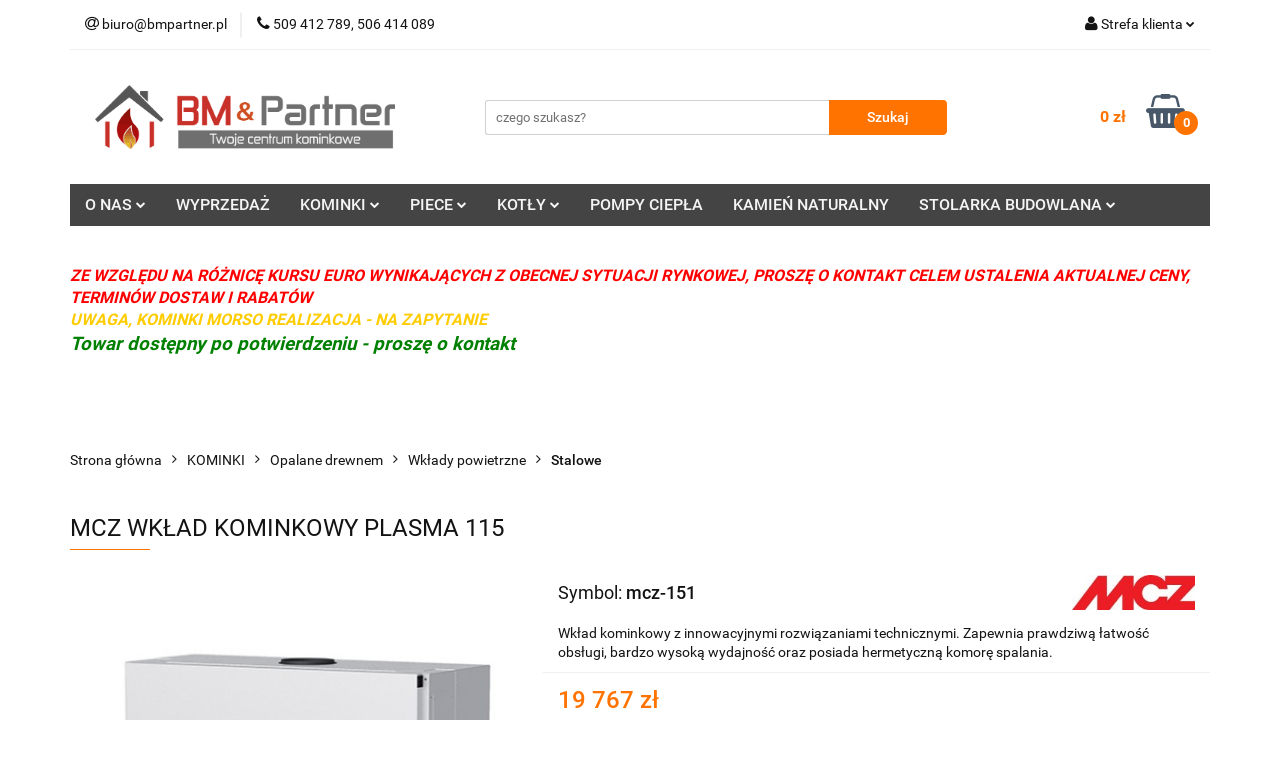

--- FILE ---
content_type: text/html; charset=utf-8
request_url: https://www.bmpartner.pl/MCZ-WKLAD-KOMINKOWY-PLASMA-115-p5298
body_size: 27300
content:
<!DOCTYPE html>
<html lang="pl" currency="PLN"  class=" ">
	<head>
		<meta http-equiv="Content-Type" content="text/html; charset=UTF-8" />
		<meta name="description" content="MCZ WKŁAD KOMINKOWY PLASMA 115 MCZ WKŁAD KOMINKOWY PLASMA 115 Spełnia normę Ekoprojekt 2022 Wkład kominkowy z innowacyjnymi rozwiązaniami technicznymi. Zapewnia prawdziwą łatwość obsługi, bardzo wysoką wydajność oraz posiada hermetyczną komorę spalania. S">
		<meta name="keywords" content="MCZ,WKŁAD,KOMINKOWY,PLASMA,Spełnia,normę,Ekoprojekt,Wkład,kominkowy,innowacyjnymi,rozwiązaniami,technicznymi,Zapewnia,prawdziwą,łatwość,obsługi,bardzo,wysoką,wydajność,oraz,posiada,hermetyczną,komorę,spalania,Szczelna,komora,Dzięki,hermetycznej,komorze,ko">
					<meta name="generator" content="Sky-Shop">
						<meta name="author" content="BM &amp; Partner - Twoje centrum kominkowe - działa na oprogramowaniu sklepów internetowych Sky-Shop.pl">
		<meta name="viewport" content="width=device-width, initial-scale=1.0">
		<meta name="skin_id" content="universal">
		<meta property="og:title" content="MCZ WKŁAD KOMINKOWY PLASMA 115 - BM &amp; Partner">
		<meta property="og:description" content="MCZ WKŁAD KOMINKOWY PLASMA 115 MCZ WKŁAD KOMINKOWY PLASMA 115 Spełnia normę Ekoprojekt 2022 Wkład kominkowy z innowacyjnymi rozwiązaniami technicznymi. Zapewnia prawdziwą łatwość obsługi, bardzo wysoką wydajność oraz posiada hermetyczną komorę spalania. S">
					<meta property="og:image" content="https://www.bmpartner.pl/images/kominki/10000-11000/MCZ-WKLAD-KOMINKOWY-PLASMA-115_%5B10326%5D_568.jpg">
			<meta property="og:image:type" content="image/jpeg">
			<meta property="og:image:width" content="568">
			<meta property="og:image:height" content="682">
			<link rel="image_src" href="https://www.bmpartner.pl/images/kominki/10000-11000/MCZ-WKLAD-KOMINKOWY-PLASMA-115_%5B10326%5D_568.jpg">
							<link rel="shortcut icon" href="/upload/kominki/favicon.png">
									<link rel="next" href="https://www.bmpartner.pl/MCZ-WKLAD-KOMINKOWY-PLASMA-115-p5298/pa/2#scr">
							<link rel="canonical" href="https://www.bmpartner.pl/MCZ-WKLAD-KOMINKOWY-PLASMA-115-p5298">
						<title>MCZ WKŁAD KOMINKOWY PLASMA 115 - BM &amp; Partner</title>
		

				



<!-- edrone -->












		<script type="text/javascript">

			function imageLoaded(element, target = "prev") {
				let siblingElement;
				if (target === "prev") {
					siblingElement = element.previousElementSibling;
				} else if (target === "link") {
					siblingElement = element.parentElement.previousElementSibling;
				}
				if (siblingElement && (siblingElement.classList.contains("fa") || siblingElement.classList.contains("icon-refresh"))) {
					siblingElement.style.display = "none";
				}
			}
			</script>

        
		<link rel="stylesheet" href="/view/new/userContent/kominki/style.css?v=843">
		<meta name="google-site-verification" content="wi1bU4XHjuHaZLb7pTPQRA7_BwCXzxtYO1KObgdvvrU">
<script type="application/ld+json">
{
	"@context": {
		"@vocab": "http://schema.org/"
	},
	"@graph": [
		{
			"@type": "Organization",
			"name": "FHU BM & PARTNER",
			"url": "https://www.bmpartner.pl",
			"logo": "https://www.bmpartner.pl/upload/kominki/logos//logo%281%29.png"
		},
		{
			"@type": "LocalBusiness",
			"parentOrganization": {
				"name": "FHU BM & PARTNER"
			},
			"name": "FHU BM & PARTNER",
			"address": {
				"@type": "PostalAddress",
				"streetAddress": "Wrocławska 62",
				"addressLocality": "Kraków",
				"addressRegion": "małopolskie",
				"postalCode": "30-011"
			},
			"telephone": "506414089",
			"email": "info@bmpartner.pl",
			"image": "https://www.bmpartner.pl/upload/kominki/logos//logo%281%29.png"
		},
		{
			"@type": "LocalBusiness",
			"parentOrganization": {
				"name": "FHU BM & PARTNER"
			},
			"name": "FHU BM & PARTNER",
			"address": {
				"@type": "PostalAddress",
				"streetAddress": "Warszawka 17",
				"addressLocality": "Michałowice",
				"addressRegion": "małopolskie",
				"postalCode": "32-091"
			},
			"telephone": "509412789",
			"email": "info@bmpartner.pl",
			"image": "https://www.bmpartner.pl/upload/kominki/logos//logo%281%29.png"
		}
	]
}
</script>
<script src="https://ajax.googleapis.com/ajax/libs/jquery/3.4.1/jquery.min.js"></script>
<script type="text/javascript">
const seoBrand = "BM & Partner";
const metaKeywords = document.querySelector('meta[name="keywords"]');
const metaDescription = document.querySelector('meta[name="description"]');
let seoTitle = document.title;

function ucFirst(str) {
	str = str[0].toUpperCase() + str.slice(1).toLowerCase()
	return str;
}

function addNoIndex() {
	const metaRobots = document.querySelector('meta[name="robots"]');
	const canonical = document.querySelector('link[rel="canonical"]');
	
	if (metaRobots) {
		metaRobots.content = "noindex, follow";
	} else {
		const meta = document.createElement('meta');
		meta.name = "robots";
		meta.content = "noindex, follow";
		
		document.getElementsByTagName('head')[0].appendChild(meta);
	}
	
	if (canonical) {
		canonical.remove();
	}
}

if (location.href == 'https://www.bmpartner.pl/news/n/257/Gwarancja-i-reklamacja' || location.href=='https://www.bmpartner.pl/news/n/206/Formy-platnosci' || location.href=='https://www.bmpartner.pl/news/n/204/RODO' || location.href=='https://www.bmpartner.pl/news/n/134/Informacje-o-cookies' || location.href=='https://www.bmpartner.pl/news/n/252/Ochrona-danych-osobowych' || location.href.indexOf("?q=") > -1) {
   addNoIndex();
 }

if (location.href != 'https://www.bmpartner.pl/' && !location.href.includes('/kominki') && !location.href.includes('/kominki-elektryczne') && !location.href.includes('/kominki-gazowe') && !location.href.includes('/biokominki') && !location.href.includes('/piece') && !location.href.includes('/kotly') && !location.href.includes('/kotly-na-pellet') && !location.href.includes('/pompy-ciepla')){
metaDescription.content = "";
seoTitle = ucFirst(seoTitle.substring(0, seoTitle.length - seoBrand.length - 3)) + ` - ${seoBrand}`;		
}
document.title = seoTitle.replace(/>/g, "-");
if (metaKeywords) {
	metaKeywords.remove();
}

if (location.href.indexOf("/pa/") > -1){
	var oldTitle = document.title;
	document.title = oldTitle.replace('- BM & Partner', '') + ' - BM & Partner';
	const canonical = document.querySelector('link[rel="canonical"]');
	if (canonical) {
		canonical.setAttribute('href', location.href);
	}
}
function runWhenLoaded() {
const logo = document.querySelector('.header_middle_content_logo img');
const titled = document.querySelectorAll('[title]');
const mainHeader = document.querySelector('h1');

if (logo) {
	logo.alt = seoBrand;
}

  
if (titled) {
  titled.forEach(element => {
	element.removeAttribute('title');
  });
}

if (location.pathname.match(/\-p[0-9]*$/)) {
	  for (let i = 1; i <= 2; i++) {
		const headers = document.querySelectorAll(`h${i}`);

		let maxCount = 3
		if (i == 1) {
			maxCount = 1;
		}
		 
		if (headers && headers.length > maxCount) {
		  for (let j = maxCount; j < headers.length; j++) {
			const oldHeader = headers[j];
			const oldHeaderParent = oldHeader.parentNode;
			const newHeader = document.createElement(`h${i + 1}`); 

			const oldClass = oldHeader.getAttribute('class');
			if (oldClass !== null) {
			  newHeader.setAttribute('class', oldClass);
			}

			newHeader.classList.add(`h${i}`);
			newHeader.innerHTML = oldHeader.innerHTML;
			oldHeaderParent.replaceChild(newHeader, oldHeader);
		  }
		}
	  }		
}

if (mainHeader && mainHeader.innerText == mainHeader.innerText.toUpperCase()) {
		mainHeader.innerText = ucFirst(mainHeader.innerText);
		mainHeader.style.textTransform = "uppercase";
	}

const anchors = document.querySelectorAll('ul li a');
	
	if (anchors) {
		anchors.forEach(anchor => {
			anchor.removeAttribute('title');

			if (anchor.innerText.length > 2 && anchor.innerText == anchor.innerText.toUpperCase()) {
				anchor.innerHTML = ucFirst(anchor.innerHTML);
				anchor.style.textTransform = "uppercase";
			}
		});
	}

}



function waitForDOM() {
	if(document.querySelector('.fixed-elements') !== null) {
		runWhenLoaded();
		return;
	}
	else {
		setTimeout(function() {
			waitForDOM();
		}, 100);
	}
}
waitForDOM();

</script>
		
		<script src="/view/new/scheme/public/_common/js/libs/promise/promise.min.js"></script>
		<script src="/view/new/scheme/public/_common/js/libs/jquery/jquery.min.js"></script>
		<script src="/view/new/scheme/public/_common/js/libs/angularjs/angularjs.min.js"></script>
	</head>
	<body 		  data-coupon-codes-active="1"
		  data-free-delivery-info-active="1"
		  data-generate-pdf-config="PRODUCT_AND_CART"
		  data-hide-price="0"
		  data-is-user-logged-id="0"
		  data-loyalty-points-active="0"
		  data-cart-simple-info-quantity="0"
		  data-cart-simple-info-price="0 zł"
		  data-base="PLN"
		  data-used="PLN|zł"
		  data-rates="'PLN':1"
		  data-decimal-hide="1"
		  data-decimal=","
		  data-thousand=" "
		   data-js-hash="739024383c"		  		  		  class="		  		  		  		  "
		  		  		  		  		  data-hurt-price-type=""
		  data-hurt-price-text=""
		  		  data-tax="23"
	>
		
		
		


<div id="aria-live" role="alert" aria-live="assertive" class="sr-only">&nbsp;</div>
<main class="skyshop-container" data-ng-app="SkyShopModule">
		

<div data-ng-controller="CartCtrl" data-ng-init="init({type: 'QUICK_CART', turnOffSales: 0})">
		
<md-sidenav ng-cloak md-component-id="mobile-cart" class="md-sidenav-right position-fixed" sidenav-swipe>
    <md-content layout-padding="">
        <div class="dropdown dropdown-quick-cart">
            
  <ul data-ng-if="data.cartSelected || data.hidePrice" class="quick-cart-products-wrapper products">
    <li data-ng-if="!data.cartSelected.items.length" class="quick-cart-empty-wrapper">
      <div class="quick-cart-empty-title">
        Koszyk jest pusty
      </div>
    </li>
    <li data-ng-if="data.cartSelected.items.length && item.type !== 'GRATIS_PRODUCT'" class="quick-cart-products__item" data-nosnippet data-ng-repeat="item in data.cartSelected.items track by item.id">
      <div class="container-fluid">
        <div class="row product">
          <div>
            <button data-ng-click="openProductPage(item.product)" data-ng-disabled="isApiPending">
              <img class="product-image"
                   data-ng-srcset="[{[item.product.photo.url]}] 125w"
                   sizes="(max-width: 1200px) 125px, 125px"
                   data-ng-src="[{[item.product.photo.url]}]"
                   alt="[{[item.product.name]}]"/>
            </button>
          </div>
          <div>
            <button data-ng-click="openProductPage(item.product)" data-ng-disabled="isApiPending">
              <span class="product-name" data-ng-bind="item.product.name"></span>
            </button>
            <span class="product-total">
            <span data-ng-bind="item.quantity"></span> x <span data-ng-bind-html="item.unitPriceSummary | priceFormat:''"></span>
          </span>
          </div>
          <div>
            <i class="close-shape"
               is-disabled="isApiPending"
               remove-list-item
               parent-selector-to-remove="'li'"
               collapse-animation="true"
               click="deleteCartItem(item.id)"></i>
          </div>
        </div>
      </div>
    </li>
  </ul>
  <div data-ng-if="data.cartSelected || data.hidePrice" class="quick-cart-products-actions">
    <div class="quick-cart-products-actions__summary">
      <div data-ng-if="cartFinalDiscountByFreeDelivery() || (data.cartFreeDelivery && data.cartFreeDelivery.status !== data.cartFreeDeliveryStatuses.NOT_AVAILABLE)" class="quick-cart-products-actions__summary-delivery">
        <div data-ng-if="!cartFinalDiscountByFreeDelivery()  && data.cartFreeDelivery.missingAmount > 0" class="summary-element cart-is-free-shipment">
          <span>Do bezpłatnej dostawy brakuje</span>
          <span data-ng-bind-html="data.cartFreeDelivery | priceFormat: ''">-,--</span>
        </div>
        <div data-ng-if="cartFinalDiscountByFreeDelivery() || data.cartFreeDelivery.missingAmount <= 0" class="summary-element free-shipment-wrapper">
          <i class="fa fa-truck"></i>
          <span class="value-upper free-shipment-info">Darmowa dostawa!</span>
        </div>
        <div>
        </div>
      </div>

      <div class="quick-cart-products-actions__summary-total-price">
        <span>Suma </span>
        <span data-ng-if="!data.hidePrice" class="value" data-ng-bind-html="data.cartSelected.priceSummary | priceFormat:'':true">0 zł</span>
        <span data-ng-if="data.hidePrice" class="hide-price-text"></span>
      </div>
            <div class="quick-cart-products-actions__summary-discount-info" data-ng-if="data.cartSelected.priceSummary.final.gross != data.cartSelected.priceSummary.base.gross">
        <small>Cena uwzględnia rabaty</small>
      </div>
    </div>
    <button data-ng-disabled="isApiPending" type="button" class="btn btn-primary btn-block" data-ng-click="goToCart()">
      Realizuj zamówienie
    </button>
  </div>
  <!--googleon: all-->
        </div>
    </md-content>
</md-sidenav>		<header id="header" class="mod-header-3 ">
				
<section class="mobile-search">
  <span class="title">Szukaj</span>
  <i class="close-shape"></i>
    <form method="GET" action="/category/#top">
      <div class="row">
        <div class="mobile-search-input-wrapper clearbox">
          <input class="input-field " type="text" name="q" product-per-page="4" value="" placeholder="czego szukasz?" autocomplete="off"  />
          <i class="clearbox_button"></i>
                  </div>
        <div class="mobile-search-btn-wrapper">
          <input type="submit" value="Szukaj" class="btn btn-primary btn-block">
        </div>
      </div>
          </form>
</section>
		<div class="header_inner_wrapper">
			
			<section class="top_bar">
				<div class="sky-container">
					<div class="top_bar_inner_wrapper">
						<div class="top_bar_item left">
							
<div class="top_bar_item_list_wrapper">
  <ul class="top_bar_item_list">
        <li data-type="email" class="top_bar_item_list_item hidden-on-mobile" id="top_bar_item_list_item_email">
                  <a href="mailto:biuro@bmpartner.pl">
            <div class="top_bar_item_list_item_icon" id="top_bar_item_list_item_email_icon">
              <span class="helper-icon">
                <i class="fa fa-at"></i>
              </span>
            </div>
            <span class="helper-text">
              biuro@bmpartner.pl
            </span>
          </a>
                  </li>
              <li data-type="phone" class="top_bar_item_list_item hidden-on-mobile" id="top_bar_item_list_item_phone">
                      <a href="tel: 509 412 789, 506 414 089">
              <div class="top_bar_item_list_item_icon" id="top_bar_item_list_item_phone_icon">
                <span class="helper-icon">
                  <i class="fa fa-phone"></i>
                </span>
              </div>
              <span class="helper-text">
                 509 412 789, 506 414 089
              </span>
            </a>
                </li>
                                                                                                                                                    <li id="mobile-open-contact" class="top_bar_item_list_item top_bar_item_list_item_contact hidden-on-desktop">
          <a href="#">
            <div class="top_bar_item_list_item_item_social_envelope_icon">
              <span class="helper-icon">
                <i class="fa fa-envelope"></i>
              </span>
              <span class="helper-arrow">
                <i class="fa fa-chevron-down"></i>
              </span>
            </div>
          </a>
      </li>
      </ul>
</div>						</div>
						<div class="top_bar_item right">
							
<div class="top_bar_item_list_wrapper">
    <ul class="top_bar_item_list">
                        <li class="top_bar_item_list_item user-menu">
            
  <div class="header_top_bar_social_user_icon">
    <span class="helper-icon">
      <i class="fa fa-user"></i>
    </span>
          <span class="hidden-on-mobile">
        Strefa klienta
      </span>
      <span class="helper-arrow">
        <i class="fa fa-chevron-down"></i>      </span> 
  </div>
  <div class="dropdown">
    <ul>
      <li>
        <a href="/login/">Zaloguj się</a>
      </li>
      <li>
        <a href="/register/">Zarejestruj się</a>
      </li>
            <li>
        <a href="/ticket/add/" rel="nofollow">Dodaj zgłoszenie</a>
      </li>
          </ul>
  </div>
        </li>
                    <li  data-ng-click="openMobileCart($event)" data-ng-mouseenter="loadMobileCart()" class="top_bar_item_list_item quick-cart  hidden-on-desktop ">
                <div class="top_bar_item_list_item_cart_icon">
                    <span class="helper-icon">
                        <i class="fa fa-shopping-basket"></i>
                    </span>
                    <span class="helper-text">
                        Koszyk
                    </span>
                    <span class="helper-text-amount">
                        <span class="helper-cart-left-bracket">(</span>
                        <span data-ng-bind="data.cartAmount">0</span>
                        <span class="helper-cart-right-bracket">)</span>
                    </span>
                    <span class="helper-arrow">
                        <i class="fa fa-chevron-down"></i>
                    </span>
                </div>
                                <div data-ng-if="data.initCartAmount" class="dropdown dropdown-quick-cart">
                    
  <ul data-ng-if="data.cartSelected || data.hidePrice" class="quick-cart-products-wrapper products">
    <li data-ng-if="!data.cartSelected.items.length" class="quick-cart-empty-wrapper">
      <div class="quick-cart-empty-title">
        Koszyk jest pusty
      </div>
    </li>
    <li data-ng-if="data.cartSelected.items.length && item.type !== 'GRATIS_PRODUCT'" class="quick-cart-products__item" data-nosnippet data-ng-repeat="item in data.cartSelected.items track by item.id">
      <div class="container-fluid">
        <div class="row product">
          <div>
            <button data-ng-click="openProductPage(item.product)" data-ng-disabled="isApiPending">
              <img class="product-image"
                   data-ng-srcset="[{[item.product.photo.url]}] 125w"
                   sizes="(max-width: 1200px) 125px, 125px"
                   data-ng-src="[{[item.product.photo.url]}]"
                   alt="[{[item.product.name]}]"/>
            </button>
          </div>
          <div>
            <button data-ng-click="openProductPage(item.product)" data-ng-disabled="isApiPending">
              <span class="product-name" data-ng-bind="item.product.name"></span>
            </button>
            <span class="product-total">
            <span data-ng-bind="item.quantity"></span> x <span data-ng-bind-html="item.unitPriceSummary | priceFormat:''"></span>
          </span>
          </div>
          <div>
            <i class="close-shape"
               is-disabled="isApiPending"
               remove-list-item
               parent-selector-to-remove="'li'"
               collapse-animation="true"
               click="deleteCartItem(item.id)"></i>
          </div>
        </div>
      </div>
    </li>
  </ul>
  <div data-ng-if="data.cartSelected || data.hidePrice" class="quick-cart-products-actions">
    <div class="quick-cart-products-actions__summary">
      <div data-ng-if="cartFinalDiscountByFreeDelivery() || (data.cartFreeDelivery && data.cartFreeDelivery.status !== data.cartFreeDeliveryStatuses.NOT_AVAILABLE)" class="quick-cart-products-actions__summary-delivery">
        <div data-ng-if="!cartFinalDiscountByFreeDelivery()  && data.cartFreeDelivery.missingAmount > 0" class="summary-element cart-is-free-shipment">
          <span>Do bezpłatnej dostawy brakuje</span>
          <span data-ng-bind-html="data.cartFreeDelivery | priceFormat: ''">-,--</span>
        </div>
        <div data-ng-if="cartFinalDiscountByFreeDelivery() || data.cartFreeDelivery.missingAmount <= 0" class="summary-element free-shipment-wrapper">
          <i class="fa fa-truck"></i>
          <span class="value-upper free-shipment-info">Darmowa dostawa!</span>
        </div>
        <div>
        </div>
      </div>

      <div class="quick-cart-products-actions__summary-total-price">
        <span>Suma </span>
        <span data-ng-if="!data.hidePrice" class="value" data-ng-bind-html="data.cartSelected.priceSummary | priceFormat:'':true">0 zł</span>
        <span data-ng-if="data.hidePrice" class="hide-price-text"></span>
      </div>
            <div class="quick-cart-products-actions__summary-discount-info" data-ng-if="data.cartSelected.priceSummary.final.gross != data.cartSelected.priceSummary.base.gross">
        <small>Cena uwzględnia rabaty</small>
      </div>
    </div>
    <button data-ng-disabled="isApiPending" type="button" class="btn btn-primary btn-block" data-ng-click="goToCart()">
      Realizuj zamówienie
    </button>
  </div>
  <!--googleon: all-->
                </div>
                            </li>
            </ul>
</div>
						</div>
					</div>
				</div>
			</section>
			<section class="header_middle_content">
				<div class="sky-container">
					<div class="header_middle_content_inner_wrapper">
						<a href="/" class="header_middle_content_logo">
							<img src="/upload/kominki/logos//logo%281%29.png" data-src-old-browser="" alt=" BM &amp; Partner - Twoje centrum kominkowe " />
						</a>
						<ul class="mobile-actions">
							<li id="mobile-open-search">
								<i class="fa fa-search"></i>
							</li>
							<li id="mobile-open-menu">
								<i class="fa fa-bars"></i>
							</li>
						</ul>
						<div class="header_middle_content_searchbox search-box ">
							<form method="GET" action="/category/#top">
								<div class="header_middle_content_searchbox_input_wrapper">
									<input cy-data="headerSearch" class="input-field " type="text" name="q" value="" placeholder="czego szukasz?" autocomplete="off"  />
																	</div>
								<div class="header_middle_content_searchbox_button_wrapper">
									<input type="submit" value="Szukaj" class="btn btn-primary btn-block">
																	</div>
							</form>
						</div>
												
<div cy-data="headerCart" class="header_middle_content_quick_cart_wrapper quick-cart">
  <a data-ng-click="openMobileCart($event)" data-ng-mouseenter="loadMobileCart()" href="/cart/" class="header_middle_content_quick_cart" rel="nofollow">
    <div class="header_middle_content_quick_cart_price price"><span data-ng-bind-html="data.cartPriceSummary | priceFormat:'':false:'final':'0 zł'">0 zł</span></div>
    <i class="fa fa-shopping-basket"></i>
    <div class="header_middle_content_quick_cart_counter counter"><span data-ng-bind="data.cartAmount">0</span></div>
  </a>
    <div ng-cloak data-ng-if="data.initCartAmount" class="dropdown dropdown-quick-cart">
    
  <ul data-ng-if="data.cartSelected || data.hidePrice" class="quick-cart-products-wrapper products">
    <li data-ng-if="!data.cartSelected.items.length" class="quick-cart-empty-wrapper">
      <div class="quick-cart-empty-title">
        Koszyk jest pusty
      </div>
    </li>
    <li data-ng-if="data.cartSelected.items.length && item.type !== 'GRATIS_PRODUCT'" class="quick-cart-products__item" data-nosnippet data-ng-repeat="item in data.cartSelected.items track by item.id">
      <div class="container-fluid">
        <div class="row product">
          <div>
            <button data-ng-click="openProductPage(item.product)" data-ng-disabled="isApiPending">
              <img class="product-image"
                   data-ng-srcset="[{[item.product.photo.url]}] 125w"
                   sizes="(max-width: 1200px) 125px, 125px"
                   data-ng-src="[{[item.product.photo.url]}]"
                   alt="[{[item.product.name]}]"/>
            </button>
          </div>
          <div>
            <button data-ng-click="openProductPage(item.product)" data-ng-disabled="isApiPending">
              <span class="product-name" data-ng-bind="item.product.name"></span>
            </button>
            <span class="product-total">
            <span data-ng-bind="item.quantity"></span> x <span data-ng-bind-html="item.unitPriceSummary | priceFormat:''"></span>
          </span>
          </div>
          <div>
            <i class="close-shape"
               is-disabled="isApiPending"
               remove-list-item
               parent-selector-to-remove="'li'"
               collapse-animation="true"
               click="deleteCartItem(item.id)"></i>
          </div>
        </div>
      </div>
    </li>
  </ul>
  <div data-ng-if="data.cartSelected || data.hidePrice" class="quick-cart-products-actions">
    <div class="quick-cart-products-actions__summary">
      <div data-ng-if="cartFinalDiscountByFreeDelivery() || (data.cartFreeDelivery && data.cartFreeDelivery.status !== data.cartFreeDeliveryStatuses.NOT_AVAILABLE)" class="quick-cart-products-actions__summary-delivery">
        <div data-ng-if="!cartFinalDiscountByFreeDelivery()  && data.cartFreeDelivery.missingAmount > 0" class="summary-element cart-is-free-shipment">
          <span>Do bezpłatnej dostawy brakuje</span>
          <span data-ng-bind-html="data.cartFreeDelivery | priceFormat: ''">-,--</span>
        </div>
        <div data-ng-if="cartFinalDiscountByFreeDelivery() || data.cartFreeDelivery.missingAmount <= 0" class="summary-element free-shipment-wrapper">
          <i class="fa fa-truck"></i>
          <span class="value-upper free-shipment-info">Darmowa dostawa!</span>
        </div>
        <div>
        </div>
      </div>

      <div class="quick-cart-products-actions__summary-total-price">
        <span>Suma </span>
        <span data-ng-if="!data.hidePrice" class="value" data-ng-bind-html="data.cartSelected.priceSummary | priceFormat:'':true">0 zł</span>
        <span data-ng-if="data.hidePrice" class="hide-price-text"></span>
      </div>
            <div class="quick-cart-products-actions__summary-discount-info" data-ng-if="data.cartSelected.priceSummary.final.gross != data.cartSelected.priceSummary.base.gross">
        <small>Cena uwzględnia rabaty</small>
      </div>
    </div>
    <button data-ng-disabled="isApiPending" type="button" class="btn btn-primary btn-block" data-ng-click="goToCart()">
      Realizuj zamówienie
    </button>
  </div>
  <!--googleon: all-->
  </div>
  
</div>											</div>
				</div>
			</section>
			<section class="menu-wrapper">
				<div class="sky-container">
					<div class="menu menu-calculate smart-menu" data-action="inline">
						<ul class="header_bottom_content_list">
							
      <li class="header_bottom_content_list_item single-category ">
              <a class="header_bottom_content_list_item_anchor" href="#">
              O NAS
        <span class="helper-arrow">
          <i class="fa fa-chevron-down"></i>
        </span>
      </a>
      <div class="dropdown">
        <div class="row">
          <div class="col-xs-12">
            <ul>
                              <li>
                                      <a href="http://www.bmpartner.pl/news/n/208/O-nas-Kontakt" >O nas / Kontakt</a>
                                  </li>
                              <li>
                                      <a href="http://www.bmpartner.pl/news/n/255/Oferta-naszej-firmy" >Oferta naszej firmy</a>
                                  </li>
                              <li>
                                      <a href="https://www.bmpartner.pl/news/n/477/Nasze-Realizacje" >Nasze realizacje</a>
                                  </li>
                              <li>
                                      <a href="https://www.bmpartner.pl/news/n/258/Kilka-slow-o-kominkach" >Kilka słów o kominkach</a>
                                  </li>
                              <li>
                                      <a href="https://www.bmpartner.pl/news/n/434/Nasze-Certyfikaty" >Nasze certyfikaty</a>
                                  </li>
                              <li>
                                      <a href="http://www.bmpartner.pl/news/n/209/Jak-do-nas-dojechac" >Jak do nas dojechać</a>
                                  </li>
                              <li>
                                      <a href="https://www.bmpartner.pl/ticket/add/" >Napisz do nas /formularz/</a>
                                  </li>
                          </ul>
          </div>
        </div>
      </div>
    </li>
      
          <li class="header_bottom_content_list_dropdown_item">
      <a class="header_bottom_content_list_item_anchor" href="/category/c/saleout" >
        WYPRZEDAŻ
      </a>
    </li>
  
    <li class="header_bottom_content_list_item full-width ">
              <a class="header_bottom_content_list_item_anchor" href="http://www.bmpartner.pl/KOMINKI-c76">
              KOMINKI
        <span class="helper-arrow">
          <i class="fa fa-chevron-down"></i>
        </span>
      </a>
      <div class="dropdown">
        <div class="row">
                                                    <div class="col-xs-12 col-sm-4 col-md-3">
                  <div class="cat-title more">
                    <a href="/Opalane-drewnem-c83">Opalane drewnem</a>
                  </div>
                                      <ul class="header_bottom_content_list_dropdown">
                                              <li class="header_bottom_content_list_dropdown_item">
                          <a href="/Wklady-powietrzne-c87">Wkłady powietrzne</a>
                        </li>
                                              <li class="header_bottom_content_list_dropdown_item">
                          <a href="/Wklady-z-plaszczem-wodnym-c88">Wkłady z płaszczem wodnym</a>
                        </li>
                                              <li class="header_bottom_content_list_dropdown_item">
                          <a href="/Akumulacyjne-Cieple-wklad-obudowa-c119">Akumulacyjne/Ciepłe (wkład+obudowa)</a>
                        </li>
                                          </ul>
                                  </div>
                                                        <div class="col-xs-12 col-sm-4 col-md-3">
                  <div class="cat-title more">
                    <a href="/Na-pellet-c78">Na pellet</a>
                  </div>
                                      <ul class="header_bottom_content_list_dropdown">
                                              <li class="header_bottom_content_list_dropdown_item">
                          <a href="/Wklady-powietrzne-c102">Wkłady powietrzne</a>
                        </li>
                                              <li class="header_bottom_content_list_dropdown_item">
                          <a href="/Wklady-z-plaszczem-wodnym-c105">Wkłady z płaszczem wodnym</a>
                        </li>
                                          </ul>
                                  </div>
                                                        <div class="col-xs-12 col-sm-4 col-md-3">
                  <div class="cat-title more">
                    <a href="/Obudowy-kominkowe-c195">Obudowy kominkowe</a>
                  </div>
                                      <ul class="header_bottom_content_list_dropdown">
                                              <li class="header_bottom_content_list_dropdown_item">
                          <a href="/Nowoczesne-c197">Nowoczesne</a>
                        </li>
                                              <li class="header_bottom_content_list_dropdown_item">
                          <a href="/Rustykalne-c205">Rustykalne</a>
                        </li>
                                              <li class="header_bottom_content_list_dropdown_item">
                          <a href="/Portale-c198">Portale</a>
                        </li>
                                          </ul>
                                  </div>
                                                        <div class="col-xs-12 col-sm-4 col-md-3">
                  <div class="cat-title more">
                    <a href="/kominki-elektryczne">Elektryczne</a>
                  </div>
                                      <ul class="header_bottom_content_list_dropdown">
                                              <li class="header_bottom_content_list_dropdown_item">
                          <a href="/Stojace-c122">Stojące</a>
                        </li>
                                              <li class="header_bottom_content_list_dropdown_item">
                          <a href="/Wiszace-c123">Wiszące</a>
                        </li>
                                              <li class="header_bottom_content_list_dropdown_item">
                          <a href="/Wklady-i-kasety-c124">Wkłady i kasety</a>
                        </li>
                                          </ul>
                                  </div>
                                                        <div class="col-xs-12 col-sm-4 col-md-3">
                  <div class="cat-title more">
                    <a href="/biokominki">Biokominki</a>
                  </div>
                                      <ul class="header_bottom_content_list_dropdown">
                                              <li class="header_bottom_content_list_dropdown_item">
                          <a href="/Stojace-c125">Stojące</a>
                        </li>
                                              <li class="header_bottom_content_list_dropdown_item">
                          <a href="/Wiszace-c126">Wiszące</a>
                        </li>
                                              <li class="header_bottom_content_list_dropdown_item">
                          <a href="/Wklady-c127">Wkłady</a>
                        </li>
                                              <li class="header_bottom_content_list_dropdown_item">
                          <a href="/Biopaleniska-c128">Biopaleniska</a>
                        </li>
                                          </ul>
                                  </div>
                                                        <div class="col-xs-12 col-sm-4 col-md-3">
                  <div class="cat-title ">
                    <a href="/Kominki-ogrodowe-Patio-c184">Kominki ogrodowe Patio</a>
                  </div>
                                  </div>
                                                        <div class="col-xs-12 col-sm-4 col-md-3">
                  <div class="cat-title more">
                    <a href="/kominki-gazowe">Gazowe</a>
                  </div>
                                      <ul class="header_bottom_content_list_dropdown">
                                              <li class="header_bottom_content_list_dropdown_item">
                          <a href="/Paleniska-c219">Paleniska</a>
                        </li>
                                              <li class="header_bottom_content_list_dropdown_item">
                          <a href="/Ogrzewacze-Ogrodowe-Patio-c220">Ogrzewacze Ogrodowe Patio</a>
                        </li>
                                              <li class="header_bottom_content_list_dropdown_item">
                          <a href="/Piece-Wolnostojace-c221">Piece Wolnostojące</a>
                        </li>
                                              <li class="header_bottom_content_list_dropdown_item">
                          <a href="/Wklady-Kominkowe-c222">Wkłady Kominkowe</a>
                        </li>
                                          </ul>
                                  </div>
                                            </div>
      </div>
    </li>
        
    <li class="header_bottom_content_list_item full-width ">
              <a class="header_bottom_content_list_item_anchor" href="http://www.bmpartner.pl/PIECE-c82">
              PIECE
        <span class="helper-arrow">
          <i class="fa fa-chevron-down"></i>
        </span>
      </a>
      <div class="dropdown">
        <div class="row">
                                                    <div class="col-xs-12 col-sm-4 col-md-3">
                  <div class="cat-title more">
                    <a href="/Opalane-drewnem-c77">Opalane drewnem</a>
                  </div>
                                      <ul class="header_bottom_content_list_dropdown">
                                              <li class="header_bottom_content_list_dropdown_item">
                          <a href="/Stalowe-c109">Stalowe</a>
                        </li>
                                              <li class="header_bottom_content_list_dropdown_item">
                          <a href="/Zeliwne-c110">Żeliwne</a>
                        </li>
                                              <li class="header_bottom_content_list_dropdown_item">
                          <a href="/Kaflowe-ceramiczne-c111">Kaflowe ceramiczne</a>
                        </li>
                                              <li class="header_bottom_content_list_dropdown_item">
                          <a href="/Wodne-c112">Wodne</a>
                        </li>
                                          </ul>
                                  </div>
                                                        <div class="col-xs-12 col-sm-4 col-md-3">
                  <div class="cat-title more">
                    <a href="/piece-na-pellet">Na pellet</a>
                  </div>
                                      <ul class="header_bottom_content_list_dropdown">
                                              <li class="header_bottom_content_list_dropdown_item">
                          <a href="/Stalowe-c113">Stalowe</a>
                        </li>
                                              <li class="header_bottom_content_list_dropdown_item">
                          <a href="/Ceramiczne-c114">Ceramiczne</a>
                        </li>
                                              <li class="header_bottom_content_list_dropdown_item">
                          <a href="/Z-nadmuchem-c116">Z nadmuchem</a>
                        </li>
                                              <li class="header_bottom_content_list_dropdown_item">
                          <a href="/Wiecej-nadmuchow-c117">Więcej nadmuchów</a>
                        </li>
                                              <li class="header_bottom_content_list_dropdown_item">
                          <a href="/Wodne-c118">Wodne</a>
                        </li>
                                          </ul>
                                  </div>
                                                        <div class="col-xs-12 col-sm-4 col-md-3">
                  <div class="cat-title ">
                    <a href="/Na-drewno-i-wegiel-c84">Na drewno i węgiel</a>
                  </div>
                                  </div>
                                                        <div class="col-xs-12 col-sm-4 col-md-3">
                  <div class="cat-title ">
                    <a href="/Gazowe-c86">Gazowe</a>
                  </div>
                                  </div>
                                                        <div class="col-xs-12 col-sm-4 col-md-3">
                  <div class="cat-title ">
                    <a href="/Kuchnie-c129">Kuchnie</a>
                  </div>
                                  </div>
                                            </div>
      </div>
    </li>
        
    <li class="header_bottom_content_list_item full-width ">
              <a class="header_bottom_content_list_item_anchor" href="http://www.bmpartner.pl/KOTLY-c131">
              KOTŁY
        <span class="helper-arrow">
          <i class="fa fa-chevron-down"></i>
        </span>
      </a>
      <div class="dropdown">
        <div class="row">
                                                    <div class="col-xs-12 col-sm-4 col-md-3">
                  <div class="cat-title ">
                    <a href="/Na-Gaz-c218">Na Gaz</a>
                  </div>
                                  </div>
                                                        <div class="col-xs-12 col-sm-4 col-md-3">
                  <div class="cat-title ">
                    <a href="/Na-wegiel-c208">Na węgiel</a>
                  </div>
                                  </div>
                                                        <div class="col-xs-12 col-sm-4 col-md-3">
                  <div class="cat-title ">
                    <a href="/Na-drewno-c200">Na drewno</a>
                  </div>
                                  </div>
                                                        <div class="col-xs-12 col-sm-4 col-md-3">
                  <div class="cat-title ">
                    <a href="/Bufory-c214">Bufory</a>
                  </div>
                                  </div>
                                                        <div class="col-xs-12 col-sm-4 col-md-3">
                  <div class="cat-title ">
                    <a href="/kotly-na-pellet">Na pellet</a>
                  </div>
                                  </div>
                                                        <div class="col-xs-12 col-sm-4 col-md-3">
                  <div class="cat-title ">
                    <a href="/Zasyp-reczny-c136">Zasyp ręczny</a>
                  </div>
                                  </div>
                                                        <div class="col-xs-12 col-sm-4 col-md-3">
                  <div class="cat-title ">
                    <a href="/Zasyp-automatyczny-c137">Zasyp automatyczny</a>
                  </div>
                                  </div>
                                                        <div class="col-xs-12 col-sm-4 col-md-3">
                  <div class="cat-title ">
                    <a href="/Na-ekogroszek-c132">Na ekogroszek</a>
                  </div>
                                  </div>
                                                        <div class="col-xs-12 col-sm-4 col-md-3">
                  <div class="cat-title ">
                    <a href="/Kotly-5-klasy-z-Ecodesign-UE-c135">Kotły 5 klasy z Ecodesign UE</a>
                  </div>
                                  </div>
                                            </div>
      </div>
    </li>
        
          <li class="header_bottom_content_list_dropdown_item">
      <a class="header_bottom_content_list_item_anchor" href="http://www.bmpartner.pl/POMPY-CIEPLA-c17" >
        POMPY CIEPŁA
      </a>
    </li>
  
          <li class="header_bottom_content_list_dropdown_item">
      <a class="header_bottom_content_list_item_anchor" href="http://www.bmpartner.pl/news/n/271/Kamien-naturalny" >
        KAMIEŃ NATURALNY
      </a>
    </li>
  
      <li class="header_bottom_content_list_item single-category ">
              <a class="header_bottom_content_list_item_anchor" href="#">
              STOLARKA BUDOWLANA
        <span class="helper-arrow">
          <i class="fa fa-chevron-down"></i>
        </span>
      </a>
      <div class="dropdown">
        <div class="row">
          <div class="col-xs-12">
            <ul>
                              <li>
                                      <a href="/news/n/283/STOLARKA-OKIENNA">STOLARKA OKIENNA</a>
                                  </li>
                              <li>
                                      <a href="/news/n/282/PARAPETY">PARAPETY</a>
                                  </li>
                              <li>
                                      <a href="/news/n/292/DRZWI-ZEWNETRZNE">DRZWI ZEWNĘTRZNE</a>
                                  </li>
                          </ul>
          </div>
        </div>
      </div>
    </li>
      
							<li class="hamburger ">
								<a href="#">
									<i class="fa fa-bars"></i>
								</a>
								<div class="dropdown">
									<div class="row">
										<div class="col-xs-12 smart-menu">
											<ul class="hambureger-elements"></ul>
										</div>
									</div>
								</div>
							</li>
						</ul>
					</div>
				</div>
			</section>
			<section id="sticky-header" data-sticky="no">
				<div class="sky-container">
					
<div class="sticky-header__wrapper">
    <a href="/" class="sticky-header_content__logo">
        <img src="/upload/kominki/logos//logo%281%29.png" data-src-old-browser="" alt=" BM &amp; Partner - Twoje centrum kominkowe " />
    </a>
    <section class="sticky-header_content__menu smart-menu" data-action="inline">
         <ul class="sticky-header_content__menu_list">
            
      <li class="header_bottom_content_list_item single-category ">
              <a class="header_bottom_content_list_item_anchor" href="#">
              O NAS
        <span class="helper-arrow">
          <i class="fa fa-chevron-down"></i>
        </span>
      </a>
      <div class="dropdown">
        <div class="row">
          <div class="col-xs-12">
            <ul>
                              <li>
                                      <a href="http://www.bmpartner.pl/news/n/208/O-nas-Kontakt" >O nas / Kontakt</a>
                                  </li>
                              <li>
                                      <a href="http://www.bmpartner.pl/news/n/255/Oferta-naszej-firmy" >Oferta naszej firmy</a>
                                  </li>
                              <li>
                                      <a href="https://www.bmpartner.pl/news/n/477/Nasze-Realizacje" >Nasze realizacje</a>
                                  </li>
                              <li>
                                      <a href="https://www.bmpartner.pl/news/n/258/Kilka-slow-o-kominkach" >Kilka słów o kominkach</a>
                                  </li>
                              <li>
                                      <a href="https://www.bmpartner.pl/news/n/434/Nasze-Certyfikaty" >Nasze certyfikaty</a>
                                  </li>
                              <li>
                                      <a href="http://www.bmpartner.pl/news/n/209/Jak-do-nas-dojechac" >Jak do nas dojechać</a>
                                  </li>
                              <li>
                                      <a href="https://www.bmpartner.pl/ticket/add/" >Napisz do nas /formularz/</a>
                                  </li>
                          </ul>
          </div>
        </div>
      </div>
    </li>
      
          <li class="header_bottom_content_list_dropdown_item">
      <a class="header_bottom_content_list_item_anchor" href="/category/c/saleout" >
        WYPRZEDAŻ
      </a>
    </li>
  
    <li class="header_bottom_content_list_item full-width ">
              <a class="header_bottom_content_list_item_anchor" href="http://www.bmpartner.pl/KOMINKI-c76">
              KOMINKI
        <span class="helper-arrow">
          <i class="fa fa-chevron-down"></i>
        </span>
      </a>
      <div class="dropdown">
        <div class="row">
                                                    <div class="col-xs-12 col-sm-4 col-md-3">
                  <div class="cat-title more">
                    <a href="/Opalane-drewnem-c83">Opalane drewnem</a>
                  </div>
                                      <ul class="header_bottom_content_list_dropdown">
                                              <li class="header_bottom_content_list_dropdown_item">
                          <a href="/Wklady-powietrzne-c87">Wkłady powietrzne</a>
                        </li>
                                              <li class="header_bottom_content_list_dropdown_item">
                          <a href="/Wklady-z-plaszczem-wodnym-c88">Wkłady z płaszczem wodnym</a>
                        </li>
                                              <li class="header_bottom_content_list_dropdown_item">
                          <a href="/Akumulacyjne-Cieple-wklad-obudowa-c119">Akumulacyjne/Ciepłe (wkład+obudowa)</a>
                        </li>
                                          </ul>
                                  </div>
                                                        <div class="col-xs-12 col-sm-4 col-md-3">
                  <div class="cat-title more">
                    <a href="/Na-pellet-c78">Na pellet</a>
                  </div>
                                      <ul class="header_bottom_content_list_dropdown">
                                              <li class="header_bottom_content_list_dropdown_item">
                          <a href="/Wklady-powietrzne-c102">Wkłady powietrzne</a>
                        </li>
                                              <li class="header_bottom_content_list_dropdown_item">
                          <a href="/Wklady-z-plaszczem-wodnym-c105">Wkłady z płaszczem wodnym</a>
                        </li>
                                          </ul>
                                  </div>
                                                        <div class="col-xs-12 col-sm-4 col-md-3">
                  <div class="cat-title more">
                    <a href="/Obudowy-kominkowe-c195">Obudowy kominkowe</a>
                  </div>
                                      <ul class="header_bottom_content_list_dropdown">
                                              <li class="header_bottom_content_list_dropdown_item">
                          <a href="/Nowoczesne-c197">Nowoczesne</a>
                        </li>
                                              <li class="header_bottom_content_list_dropdown_item">
                          <a href="/Rustykalne-c205">Rustykalne</a>
                        </li>
                                              <li class="header_bottom_content_list_dropdown_item">
                          <a href="/Portale-c198">Portale</a>
                        </li>
                                          </ul>
                                  </div>
                                                        <div class="col-xs-12 col-sm-4 col-md-3">
                  <div class="cat-title more">
                    <a href="/kominki-elektryczne">Elektryczne</a>
                  </div>
                                      <ul class="header_bottom_content_list_dropdown">
                                              <li class="header_bottom_content_list_dropdown_item">
                          <a href="/Stojace-c122">Stojące</a>
                        </li>
                                              <li class="header_bottom_content_list_dropdown_item">
                          <a href="/Wiszace-c123">Wiszące</a>
                        </li>
                                              <li class="header_bottom_content_list_dropdown_item">
                          <a href="/Wklady-i-kasety-c124">Wkłady i kasety</a>
                        </li>
                                          </ul>
                                  </div>
                                                        <div class="col-xs-12 col-sm-4 col-md-3">
                  <div class="cat-title more">
                    <a href="/biokominki">Biokominki</a>
                  </div>
                                      <ul class="header_bottom_content_list_dropdown">
                                              <li class="header_bottom_content_list_dropdown_item">
                          <a href="/Stojace-c125">Stojące</a>
                        </li>
                                              <li class="header_bottom_content_list_dropdown_item">
                          <a href="/Wiszace-c126">Wiszące</a>
                        </li>
                                              <li class="header_bottom_content_list_dropdown_item">
                          <a href="/Wklady-c127">Wkłady</a>
                        </li>
                                              <li class="header_bottom_content_list_dropdown_item">
                          <a href="/Biopaleniska-c128">Biopaleniska</a>
                        </li>
                                          </ul>
                                  </div>
                                                        <div class="col-xs-12 col-sm-4 col-md-3">
                  <div class="cat-title ">
                    <a href="/Kominki-ogrodowe-Patio-c184">Kominki ogrodowe Patio</a>
                  </div>
                                  </div>
                                                        <div class="col-xs-12 col-sm-4 col-md-3">
                  <div class="cat-title more">
                    <a href="/kominki-gazowe">Gazowe</a>
                  </div>
                                      <ul class="header_bottom_content_list_dropdown">
                                              <li class="header_bottom_content_list_dropdown_item">
                          <a href="/Paleniska-c219">Paleniska</a>
                        </li>
                                              <li class="header_bottom_content_list_dropdown_item">
                          <a href="/Ogrzewacze-Ogrodowe-Patio-c220">Ogrzewacze Ogrodowe Patio</a>
                        </li>
                                              <li class="header_bottom_content_list_dropdown_item">
                          <a href="/Piece-Wolnostojace-c221">Piece Wolnostojące</a>
                        </li>
                                              <li class="header_bottom_content_list_dropdown_item">
                          <a href="/Wklady-Kominkowe-c222">Wkłady Kominkowe</a>
                        </li>
                                          </ul>
                                  </div>
                                            </div>
      </div>
    </li>
        
    <li class="header_bottom_content_list_item full-width ">
              <a class="header_bottom_content_list_item_anchor" href="http://www.bmpartner.pl/PIECE-c82">
              PIECE
        <span class="helper-arrow">
          <i class="fa fa-chevron-down"></i>
        </span>
      </a>
      <div class="dropdown">
        <div class="row">
                                                    <div class="col-xs-12 col-sm-4 col-md-3">
                  <div class="cat-title more">
                    <a href="/Opalane-drewnem-c77">Opalane drewnem</a>
                  </div>
                                      <ul class="header_bottom_content_list_dropdown">
                                              <li class="header_bottom_content_list_dropdown_item">
                          <a href="/Stalowe-c109">Stalowe</a>
                        </li>
                                              <li class="header_bottom_content_list_dropdown_item">
                          <a href="/Zeliwne-c110">Żeliwne</a>
                        </li>
                                              <li class="header_bottom_content_list_dropdown_item">
                          <a href="/Kaflowe-ceramiczne-c111">Kaflowe ceramiczne</a>
                        </li>
                                              <li class="header_bottom_content_list_dropdown_item">
                          <a href="/Wodne-c112">Wodne</a>
                        </li>
                                          </ul>
                                  </div>
                                                        <div class="col-xs-12 col-sm-4 col-md-3">
                  <div class="cat-title more">
                    <a href="/piece-na-pellet">Na pellet</a>
                  </div>
                                      <ul class="header_bottom_content_list_dropdown">
                                              <li class="header_bottom_content_list_dropdown_item">
                          <a href="/Stalowe-c113">Stalowe</a>
                        </li>
                                              <li class="header_bottom_content_list_dropdown_item">
                          <a href="/Ceramiczne-c114">Ceramiczne</a>
                        </li>
                                              <li class="header_bottom_content_list_dropdown_item">
                          <a href="/Z-nadmuchem-c116">Z nadmuchem</a>
                        </li>
                                              <li class="header_bottom_content_list_dropdown_item">
                          <a href="/Wiecej-nadmuchow-c117">Więcej nadmuchów</a>
                        </li>
                                              <li class="header_bottom_content_list_dropdown_item">
                          <a href="/Wodne-c118">Wodne</a>
                        </li>
                                          </ul>
                                  </div>
                                                        <div class="col-xs-12 col-sm-4 col-md-3">
                  <div class="cat-title ">
                    <a href="/Na-drewno-i-wegiel-c84">Na drewno i węgiel</a>
                  </div>
                                  </div>
                                                        <div class="col-xs-12 col-sm-4 col-md-3">
                  <div class="cat-title ">
                    <a href="/Gazowe-c86">Gazowe</a>
                  </div>
                                  </div>
                                                        <div class="col-xs-12 col-sm-4 col-md-3">
                  <div class="cat-title ">
                    <a href="/Kuchnie-c129">Kuchnie</a>
                  </div>
                                  </div>
                                            </div>
      </div>
    </li>
        
    <li class="header_bottom_content_list_item full-width ">
              <a class="header_bottom_content_list_item_anchor" href="http://www.bmpartner.pl/KOTLY-c131">
              KOTŁY
        <span class="helper-arrow">
          <i class="fa fa-chevron-down"></i>
        </span>
      </a>
      <div class="dropdown">
        <div class="row">
                                                    <div class="col-xs-12 col-sm-4 col-md-3">
                  <div class="cat-title ">
                    <a href="/Na-Gaz-c218">Na Gaz</a>
                  </div>
                                  </div>
                                                        <div class="col-xs-12 col-sm-4 col-md-3">
                  <div class="cat-title ">
                    <a href="/Na-wegiel-c208">Na węgiel</a>
                  </div>
                                  </div>
                                                        <div class="col-xs-12 col-sm-4 col-md-3">
                  <div class="cat-title ">
                    <a href="/Na-drewno-c200">Na drewno</a>
                  </div>
                                  </div>
                                                        <div class="col-xs-12 col-sm-4 col-md-3">
                  <div class="cat-title ">
                    <a href="/Bufory-c214">Bufory</a>
                  </div>
                                  </div>
                                                        <div class="col-xs-12 col-sm-4 col-md-3">
                  <div class="cat-title ">
                    <a href="/kotly-na-pellet">Na pellet</a>
                  </div>
                                  </div>
                                                        <div class="col-xs-12 col-sm-4 col-md-3">
                  <div class="cat-title ">
                    <a href="/Zasyp-reczny-c136">Zasyp ręczny</a>
                  </div>
                                  </div>
                                                        <div class="col-xs-12 col-sm-4 col-md-3">
                  <div class="cat-title ">
                    <a href="/Zasyp-automatyczny-c137">Zasyp automatyczny</a>
                  </div>
                                  </div>
                                                        <div class="col-xs-12 col-sm-4 col-md-3">
                  <div class="cat-title ">
                    <a href="/Na-ekogroszek-c132">Na ekogroszek</a>
                  </div>
                                  </div>
                                                        <div class="col-xs-12 col-sm-4 col-md-3">
                  <div class="cat-title ">
                    <a href="/Kotly-5-klasy-z-Ecodesign-UE-c135">Kotły 5 klasy z Ecodesign UE</a>
                  </div>
                                  </div>
                                            </div>
      </div>
    </li>
        
          <li class="header_bottom_content_list_dropdown_item">
      <a class="header_bottom_content_list_item_anchor" href="http://www.bmpartner.pl/POMPY-CIEPLA-c17" >
        POMPY CIEPŁA
      </a>
    </li>
  
          <li class="header_bottom_content_list_dropdown_item">
      <a class="header_bottom_content_list_item_anchor" href="http://www.bmpartner.pl/news/n/271/Kamien-naturalny" >
        KAMIEŃ NATURALNY
      </a>
    </li>
  
      <li class="header_bottom_content_list_item single-category ">
              <a class="header_bottom_content_list_item_anchor" href="#">
              STOLARKA BUDOWLANA
        <span class="helper-arrow">
          <i class="fa fa-chevron-down"></i>
        </span>
      </a>
      <div class="dropdown">
        <div class="row">
          <div class="col-xs-12">
            <ul>
                              <li>
                                      <a href="/news/n/283/STOLARKA-OKIENNA">STOLARKA OKIENNA</a>
                                  </li>
                              <li>
                                      <a href="/news/n/282/PARAPETY">PARAPETY</a>
                                  </li>
                              <li>
                                      <a href="/news/n/292/DRZWI-ZEWNETRZNE">DRZWI ZEWNĘTRZNE</a>
                                  </li>
                          </ul>
          </div>
        </div>
      </div>
    </li>
      
             <li class="hamburger  sticky-hamburger">
                                        <a href="#">
                                            <i class="fa fa-bars"></i>
                                        </a>
                                        <div class="dropdown">
                                            <div class="row">
                                                <div class="col-xs-12 smart-menu">
                                                    <ul class="hambureger-elements"></ul>
                                                </div>
                                            </div>
                                        </div>
                                    </li>
         </ul>
    </section>
    <section class="sticky-header_content__nav">
        
<div class="inline_nav">
    <ul class="inline_nav_list">
        <li class="inline_nav_list_item search">
            <span class="helper-icon">
                <i class="fa fa-search"></i>
            </span>
            
<div class="search_dropdown dropdown">
    <form method="GET" action="/category/#top">
        <div class="search_dropdown_inner_wrapper search-input">
            <div class="search_dropdown_input_wrapper">
                <input
                                                class="input-field " type="text" name="q" value="" placeholder="czego szukasz?" autocomplete="off">
                            </div>
            <div class="search_dropdown_button_wrapper">
                <input type="submit" value="Szukaj" class="btn btn-primary btn-block">
            </div>
        </div>
            </form>
</div>
                    </li>
                        <li class="inline_nav_list_item">
            
  <div class="header_top_bar_social_user_icon">
    <span class="helper-icon">
      <i class="fa fa-user"></i>
    </span>
          </span> 
  </div>
  <div class="dropdown">
    <ul>
      <li>
        <a href="/login/">Zaloguj się</a>
      </li>
      <li>
        <a href="/register/">Zarejestruj się</a>
      </li>
            <li>
        <a href="/ticket/add/" rel="nofollow">Dodaj zgłoszenie</a>
      </li>
          </ul>
  </div>
        </li>
                <li ng-cloak class="inline_nav_list_item quick-cart">
            <span class="helper-icon">
                <i class="fa fa-shopping-basket"></i>
            </span>
                        <div data-ng-if="data.initCartAmount" class="dropdown dropdown-quick-cart">
                
  <ul data-ng-if="data.cartSelected || data.hidePrice" class="quick-cart-products-wrapper products">
    <li data-ng-if="!data.cartSelected.items.length" class="quick-cart-empty-wrapper">
      <div class="quick-cart-empty-title">
        Koszyk jest pusty
      </div>
    </li>
    <li data-ng-if="data.cartSelected.items.length && item.type !== 'GRATIS_PRODUCT'" class="quick-cart-products__item" data-nosnippet data-ng-repeat="item in data.cartSelected.items track by item.id">
      <div class="container-fluid">
        <div class="row product">
          <div>
            <button data-ng-click="openProductPage(item.product)" data-ng-disabled="isApiPending">
              <img class="product-image"
                   data-ng-srcset="[{[item.product.photo.url]}] 125w"
                   sizes="(max-width: 1200px) 125px, 125px"
                   data-ng-src="[{[item.product.photo.url]}]"
                   alt="[{[item.product.name]}]"/>
            </button>
          </div>
          <div>
            <button data-ng-click="openProductPage(item.product)" data-ng-disabled="isApiPending">
              <span class="product-name" data-ng-bind="item.product.name"></span>
            </button>
            <span class="product-total">
            <span data-ng-bind="item.quantity"></span> x <span data-ng-bind-html="item.unitPriceSummary | priceFormat:''"></span>
          </span>
          </div>
          <div>
            <i class="close-shape"
               is-disabled="isApiPending"
               remove-list-item
               parent-selector-to-remove="'li'"
               collapse-animation="true"
               click="deleteCartItem(item.id)"></i>
          </div>
        </div>
      </div>
    </li>
  </ul>
  <div data-ng-if="data.cartSelected || data.hidePrice" class="quick-cart-products-actions">
    <div class="quick-cart-products-actions__summary">
      <div data-ng-if="cartFinalDiscountByFreeDelivery() || (data.cartFreeDelivery && data.cartFreeDelivery.status !== data.cartFreeDeliveryStatuses.NOT_AVAILABLE)" class="quick-cart-products-actions__summary-delivery">
        <div data-ng-if="!cartFinalDiscountByFreeDelivery()  && data.cartFreeDelivery.missingAmount > 0" class="summary-element cart-is-free-shipment">
          <span>Do bezpłatnej dostawy brakuje</span>
          <span data-ng-bind-html="data.cartFreeDelivery | priceFormat: ''">-,--</span>
        </div>
        <div data-ng-if="cartFinalDiscountByFreeDelivery() || data.cartFreeDelivery.missingAmount <= 0" class="summary-element free-shipment-wrapper">
          <i class="fa fa-truck"></i>
          <span class="value-upper free-shipment-info">Darmowa dostawa!</span>
        </div>
        <div>
        </div>
      </div>

      <div class="quick-cart-products-actions__summary-total-price">
        <span>Suma </span>
        <span data-ng-if="!data.hidePrice" class="value" data-ng-bind-html="data.cartSelected.priceSummary | priceFormat:'':true">0 zł</span>
        <span data-ng-if="data.hidePrice" class="hide-price-text"></span>
      </div>
            <div class="quick-cart-products-actions__summary-discount-info" data-ng-if="data.cartSelected.priceSummary.final.gross != data.cartSelected.priceSummary.base.gross">
        <small>Cena uwzględnia rabaty</small>
      </div>
    </div>
    <button data-ng-disabled="isApiPending" type="button" class="btn btn-primary btn-block" data-ng-click="goToCart()">
      Realizuj zamówienie
    </button>
  </div>
  <!--googleon: all-->
            </div>
                    </li>
            </ul>
</div>
    </section>
</div>

				</div>
			</section>
		</div>
	</header>
</div>
		

<section class="custom-area mod-custom-area-1" ng-non-bindable>
  <div class="container-fluid">
        <div class="row">
      <div class="col-xxs">
        <p><span style="font-size: 12pt;"><em><strong><span style="color: #ff0000;">ZE WZGLĘDU NA R&Oacute;ŻNICĘ KURSU EURO WYNIKAJĄCYCH Z OBECNEJ SYTUACJI RYNKOWEJ, PROSZĘ O KONTAKT CELEM USTALENIA AKTUALNEJ CENY, TERMIN&Oacute;W DOSTAW I RABAT&Oacute;W</span><br><span style="color: #ffcc00;">UWAGA, KOMINKI MORSO REALIZACJA - NA ZAPYTANIE<br><span style="font-size: 14pt; color: #008000;">Towar dostępny po potwierdzeniu - proszę o kontakt</span><br></span></strong></em><em><strong><span style="color: #ffcc00;"><br><br></span></strong></em></span></p>
      </div>
    </div>
  </div>
</section>
		

  <section class="breadcrumbs breadcrumbs--mobile-hidden mod-breadcrumbs-6">
    <div class="breadcrumbs-outer full-width">
      <div class="container-fluid">
        <div class="breadcrumbs-wrapper">
          <ul>
                          <li>
                                  <a href="/">
                                <span>
                  Strona główna
                </span>
                                  </a>
                              </li>
                          <li>
                                  <a href="/kominki">
                                <span>
                  KOMINKI
                </span>
                                  </a>
                              </li>
                          <li>
                                  <a href="/Opalane-drewnem-c83">
                                <span>
                  Opalane drewnem
                </span>
                                  </a>
                              </li>
                          <li>
                                  <a href="/Wklady-powietrzne-c87">
                                <span>
                  Wkłady powietrzne
                </span>
                                  </a>
                              </li>
                          <li>
                                  <a href="/Stalowe-c90">
                                <span>
                  Stalowe
                </span>
                                  </a>
                              </li>
                      </ul>
                  </div>
      </div>
    </div>
    
<script type="application/ld+json">
  {
    "@context": "http://schema.org",
    "@type": "BreadcrumbList",
    "itemListElement": [
            {
        "@type": "ListItem",
        "position": 1,
        "item": {
          "@id": "/",
          "name": "Strona główna"
        }
      }
                  ,{
        "@type": "ListItem",
        "position": 2,
        "item": {
          "@id": "/kominki",
          "name": "KOMINKI"
        }
      }
                  ,{
        "@type": "ListItem",
        "position": 3,
        "item": {
          "@id": "/Opalane-drewnem-c83",
          "name": "Opalane drewnem"
        }
      }
                  ,{
        "@type": "ListItem",
        "position": 4,
        "item": {
          "@id": "/Wklady-powietrzne-c87",
          "name": "Wkłady powietrzne"
        }
      }
                  ,{
        "@type": "ListItem",
        "position": 5,
        "item": {
          "@id": "/Stalowe-c90",
          "name": "Stalowe"
        }
      }
                ]
  }
</script>
  </section>
		

<section class="product-card mod-product-card-1">
  <div class="container-fluid core_loadCard">
    <div class="row">
      <div class="col-md-12">
        <section class="heading inside to-left">
          <ul>
            <li>
              <h1 class="title">MCZ WKŁAD KOMINKOWY PLASMA 115</h1>
            </li>
          </ul>
        </section>
        <div class="row">
          <div class="col-xxs col-sm-5 col-md-5">
            
<section class="product-gallery">
    <div class="carousel product-img">
          <div class="item">
        <i class="fa fa-refresh fa-spin fa-3x fa-fw"></i>
        <img srcset="/images/kominki/10000-11000/MCZ-WKLAD-KOMINKOWY-PLASMA-115_%5B10326%5D_480.jpg 480w, /images/kominki/10000-11000/MCZ-WKLAD-KOMINKOWY-PLASMA-115_%5B10326%5D_780.jpg 780w" sizes="(max-width: 767px) 780px, 480px" src="/images/kominki/10000-11000/MCZ-WKLAD-KOMINKOWY-PLASMA-115_%5B10326%5D_480.jpg" alt="MCZ WKŁAD KOMINKOWY PLASMA 115" title="MCZ WKŁAD KOMINKOWY PLASMA 115" class="horizontal"" />
                <img srcset="/images/kominki/10000-11000/MCZ-WKLAD-KOMINKOWY-PLASMA-115_%5B10326%5D_480.jpg 480w, /images/kominki/10000-11000/MCZ-WKLAD-KOMINKOWY-PLASMA-115_%5B10326%5D_780.jpg 780w" sizes="(max-width: 767px) 780px, 480px" src="/images/kominki/10000-11000/MCZ-WKLAD-KOMINKOWY-PLASMA-115_%5B10326%5D_480.jpg" data-zoom-image="/images/kominki/10000-11000/MCZ-WKLAD-KOMINKOWY-PLASMA-115_%5B10326%5D_1200.jpg" alt="MCZ WKŁAD KOMINKOWY PLASMA 115" title="MCZ WKŁAD KOMINKOWY PLASMA 115" class="mousetrap" />
              </div>
          <div class="item">
        <i class="fa fa-refresh fa-spin fa-3x fa-fw"></i>
        <img srcset="/images/kominki/10000-11000/MCZ-WKLAD-KOMINKOWY-PLASMA-115_%5B10327%5D_480.jpg 480w, /images/kominki/10000-11000/MCZ-WKLAD-KOMINKOWY-PLASMA-115_%5B10327%5D_780.jpg 780w" sizes="(max-width: 767px) 780px, 480px" data-src="/images/kominki/10000-11000/MCZ-WKLAD-KOMINKOWY-PLASMA-115_%5B10327%5D_480.jpg" alt="MCZ WKŁAD KOMINKOWY PLASMA 115" title="MCZ WKŁAD KOMINKOWY PLASMA 115" class="owl-lazy horizontal"" />
                <img srcset="/images/kominki/10000-11000/MCZ-WKLAD-KOMINKOWY-PLASMA-115_%5B10327%5D_480.jpg 480w, /images/kominki/10000-11000/MCZ-WKLAD-KOMINKOWY-PLASMA-115_%5B10327%5D_780.jpg 780w" sizes="(max-width: 767px) 780px, 480px" data-src="/images/kominki/10000-11000/MCZ-WKLAD-KOMINKOWY-PLASMA-115_%5B10327%5D_480.jpg" data-zoom-image="/images/kominki/10000-11000/MCZ-WKLAD-KOMINKOWY-PLASMA-115_%5B10327%5D_1200.jpg" alt="MCZ WKŁAD KOMINKOWY PLASMA 115" title="MCZ WKŁAD KOMINKOWY PLASMA 115" class="mousetrap" />
              </div>
          <div class="item">
        <i class="fa fa-refresh fa-spin fa-3x fa-fw"></i>
        <img srcset="/images/kominki/10000-11000/MCZ-WKLAD-KOMINKOWY-PLASMA-115_%5B10328%5D_480.jpg 480w, /images/kominki/10000-11000/MCZ-WKLAD-KOMINKOWY-PLASMA-115_%5B10328%5D_780.jpg 780w" sizes="(max-width: 767px) 780px, 480px" data-src="/images/kominki/10000-11000/MCZ-WKLAD-KOMINKOWY-PLASMA-115_%5B10328%5D_480.jpg" alt="MCZ WKŁAD KOMINKOWY PLASMA 115" title="MCZ WKŁAD KOMINKOWY PLASMA 115" class="owl-lazy horizontal"" />
                <img srcset="/images/kominki/10000-11000/MCZ-WKLAD-KOMINKOWY-PLASMA-115_%5B10328%5D_480.jpg 480w, /images/kominki/10000-11000/MCZ-WKLAD-KOMINKOWY-PLASMA-115_%5B10328%5D_780.jpg 780w" sizes="(max-width: 767px) 780px, 480px" data-src="/images/kominki/10000-11000/MCZ-WKLAD-KOMINKOWY-PLASMA-115_%5B10328%5D_480.jpg" data-zoom-image="/images/kominki/10000-11000/MCZ-WKLAD-KOMINKOWY-PLASMA-115_%5B10328%5D_1200.jpg" alt="MCZ WKŁAD KOMINKOWY PLASMA 115" title="MCZ WKŁAD KOMINKOWY PLASMA 115" class="mousetrap" />
              </div>
      </div>
      <div class="carousel product-slideshow">
              <div class="item" data-id="10326">
          <img src="/images/kominki/10000-11000/MCZ-WKLAD-KOMINKOWY-PLASMA-115_%5B10326%5D_125.jpg" alt="MCZ WKŁAD KOMINKOWY PLASMA 115" title="MCZ WKŁAD KOMINKOWY PLASMA 115" class="vertical">
        </div>
              <div class="item" data-id="10327">
          <img src="/images/kominki/10000-11000/MCZ-WKLAD-KOMINKOWY-PLASMA-115_%5B10327%5D_125.jpg" alt="MCZ WKŁAD KOMINKOWY PLASMA 115" title="MCZ WKŁAD KOMINKOWY PLASMA 115" class="horizontal">
        </div>
              <div class="item" data-id="10328">
          <img src="/images/kominki/10000-11000/MCZ-WKLAD-KOMINKOWY-PLASMA-115_%5B10328%5D_125.jpg" alt="MCZ WKŁAD KOMINKOWY PLASMA 115" title="MCZ WKŁAD KOMINKOWY PLASMA 115" class="horizontal">
        </div>
          </div>
    <div id="product-full-gallery">
    <div class="preview">
      <div class="carousel full-product-img">
        <div class="item"></div>
      </div>
    </div>
    <div class="menu">
      <div class="close">
        <i class="close-shape"></i>
      </div>
      <div class="carousel full-product-slideshow">
        <div class="item"></div>
      </div>
    </div>
    <div class="product">
      <span></span>
    </div>
  </div>
  <div id="product-single-image">
    <div class="preview">
      <div class="carousel full-product-single-img">
      </div>
    </div>
    <div class="close-panel">
      <div class="close">
        <i class="close-shape"></i>
      </div>
    </div>
  </div>

</section>
          </div>
          <div class="col-xxs col-sm-7 col-md-7">
            
<section class="product-informations" data-id="5298">
  <div class="row">
    <div class="col-xs-6">
      <div class="pull-left">

        <div data-parameter-display="1 "class="" data-parameter-default-value="mcz-151" data-parameter-value="symbol">
            <span class="product-symbol">Symbol:
              <strong data-display-selector>mcz-151</strong>
            </span>
        </div>
      </div>
    </div>
    <div class="col-xs-6">
      <div class="pull-right">
                <div class="brand-logo">
          <a href="/MCZ/pr/25" title="MCZ">
                        <img src="/upload/kominki/producers/mcz.jpg" alt="MCZ">
                      </a>
        </div>
              </div>
    </div>
        <div class="col-xs-12">
      <p class="product-short-description">
        Wkład kominkowy z innowacyjnymi rozwiązaniami technicznymi. Zapewnia prawdziwą łatwość obsługi, bardzo wysoką wydajność oraz posiada hermetyczną komorę spalania.
      </p>
    </div>
      </div>
  
  
  <div class="row">
    <div class="col-xs-12">
            <div class="product-price">
                          
                          
        <span class="price-special">
            <span class="core_priceFormat core_cardPriceSpecial" data-price="19767.00" data-price-default="19767.00" data-tax="23" data-price-type="|show_type">19767.00</span>
        </span>

        
                <span class="hidden core_priceFormat core_cardPriceBeforeDiscount" data-price="0" data-price-default="0" data-tax="0" data-price-type="|show_type"></span>
        
        
        
      
        
      </div>
            <div class="product-add-to-cart">
                <div class="counter-field">
          <div class="row">
            <div class="col-xs-3">
              <button type="button" class="counter-decrease core_counterValueChange" data-type="decrease" disabled>
                <i class="fa fa-minus"></i>
              </button>
            </div>


            <div class="col-xs-6">
              <input class="core_counterValue"
              data-productAmountStatus="allow"
              autocomplete="off"
              -real-min="1"
              value="1"
              data-tick="1"
              data-boxamount="0"
              data-boxrestrict="1"
              data-boxrestrict-whole="false"
              data-min="1"
              data-max="1"
              placeholder="Ilość" />
            </div>
            <div class="col-xs-3">
              <button type="button" class="counter-increase core_counterValueChange" data-type="increase">
                <i class="fa fa-plus"></i>
              </button>
            </div>
          </div>
        </div>
                <span class="units">szt.</span>
                <button type="button" data-ng-controller="ProductCtrl" data-ng-click="addToCart($event)" class="add-to-cart" data-product-id="5298" ng-disabled="isApiPending" data-redirect="0">
          Do koszyka <i class="fa fa-cart-plus"></i>
        </button>
                                      <a href="#" class="add-to-store core_addToStore" data-product-id="5298">
              <i class="fa fa-heart-o"></i> <span>Do przechowalni</span>
            </a>
                        </div>
          </div>
  </div>

  
  
  
      
  
          <div class="row z-index-2">
      <div class="col-xxs">
        <table class="product-parameters">

          
                                <tr>
          <td>
            <span class="parameter-name">Wysyłka w ciągu</span>
          </td>
          <td>
            <span class="text-field">48 godzin</span>
          </td>
        </tr>
                                <tr>
          <td>
            <span class="parameter-name">Cena przesyłki</span>
          </td>
          <td>
                    <span class="text-field z-index-2">
                                              <span class="core_priceFormat" data-price="200" data-tax="23" data-price-type="brutto|show_type">200</span>
                        <div class="help-icon">
                          <i class="fa fa-question"></i>
                          <div class="help-icon-wrapper" data-parent="tr">
                            <table class="deliveries-methods">
                              <tbody>
                                                                  <tr>
                                    <td>KURIER 200zł POBRANIE</td>
                                    <td>
                                      <strong>
                                        <span class="core_priceFormat" data-price="200" data-tax="23" data-price-type="brutto|show_type">200</span>
                                      </strong>
                                                                          </td>
                                  </tr>
                                                                  <tr>
                                    <td>Kurier 200zł</td>
                                    <td>
                                      <strong>
                                        <span class="core_priceFormat" data-price="200" data-tax="23" data-price-type="brutto|show_type">200</span>
                                      </strong>
                                                                          </td>
                                  </tr>
                                                                  <tr>
                                    <td>KURIER HAAS, HAJDUK I ABX 250zł</td>
                                    <td>
                                      <strong>
                                        <span class="core_priceFormat" data-price="250" data-tax="23" data-price-type="brutto|show_type">250</span>
                                      </strong>
                                                                          </td>
                                  </tr>
                                                              </tbody>
                            </table>
                          </div>
                        </div>
                                          </span>
          </td>
        </tr>
                                <tr>
          <td>
            <span class="parameter-name">Dostępność</span>
          </td>
          <td>
            <span class="text-field">
                <span class="" data-parameter-default-value="Mało" data-parameter-value="availability_amount_text">
                  Mało
                </span>
                <img data-parameter-default-value="" data-parameter-value="availability_img" src="" />
                <span class="hidden" data-parameter-default-value="1" data-parameter-value="availability_amount_number">1</span>
                <span class="hidden" data-parameter-value="availability_unit">
                                      szt.
                                  </span>
            </span>
          </td>
        </tr>
                
      </table>
    </div>
  </div>
      <div class="row">
    <div class="col-xxs">
      <button type="button" class="btn btn-primary core_askQuestionOpenPopup" data-product-id="5298">> > > > > > >   NEGOCJUJ CENĘ !!  KLIKNIJ I PISZ!  DZWOŃ: 509 412 789   < < < < < < <</button>
    </div>
  </div>
      <div class="row">
    <div class="col-xxs">
      <form method="GET" action="#" target="_blank">
        <button type="submit" class="text-field-button" name="pdf"><i class="fa fa-file-pdf-o"></i> Pobierz produkt do PDF</button>
      </form>
    </div>
  </div>
    <div class="row product-parameters-row hidden">
    <div class="col-xxs">
      <table class="product-parameters">
                <tr data-parameter-display="0" class="hidden" data-parameter-default-value="" data-parameter-value="barcode">
          <td>
            <span class="parameter-name">Kod kreskowy</span>
          </td>
          <td>
            <span data-display-selector class="text-field"></span>
          </td>
        </tr>
                <tr data-parameter-display="0" class="hidden" data-parameter-default-value="" data-parameter-value="ean">
          <td>
            <span class="parameter-name">EAN</span>
          </td>
          <td>
            <span data-display-selector class="text-field"></span>
          </td>
        </tr>
                      </table>
    </div>
  </div>
      <div class="row">
    <div class="col-xxs">
      <p class="product-additional-text">
        DZWOŃ ABY ZYSKAĆ WIĘCEJ: 509 412 789
      </p>
    </div>
  </div>
        <div class="row">
    <div class="col-xxs">
      <table class="product-parameters">
        <tr>
          <td>
            <span class="parameter-name">Zostaw numer telefonu</span>
          </td>
          <td>
            <input class="input-field" data-product-id="5298" type="text" value="" name="phone_number_box" placeholder="Oddzwonimy!" />
            <button type="button" class="send-phone core_sendPhone">Wyślij</button>
          </td>
        </tr>
      </table>
    </div>
  </div>
  </section>
          </div>
        </div>
      </div>
            <div class="clearfix"></div>
      <div class="col-md-12">
        
<section class="product-tabs" id="product-tabs">
  <section class="heading inside">
    <ul class="nav">
      <li class="active" data-rel-tab="description">
        <span class="title">Opis</span>
      </li>
              <li data-rel-tab="params">
          <span class="title">Przedział</span>
        </li>
                    <li data-rel-tab="info-1">
          <span class="title">Parametry</span>
        </li>
                          <li data-rel-tab="info-3">
          <span class="title">O producencie i gwarancja</span>
        </li>
                          <li data-rel-tab="info-5">
          <span class="title">Akcesoria</span>
        </li>
                          <li data-rel-tab="comments">
          <span class="title">Opinie (0)</span>
        </li>
                </ul>
  </section>
  <div class="tab" data-tab="description">
    <div class="tab-content">
      
<p class="def"><span style="font-size: large;" class="def"><strong class="def">MCZ WKŁAD KOMINKOWY PLASMA 115</strong></span></p>
<p class="def"><span style="font-size: medium;" class="def">Spełnia normę Ekoprojekt 2022</span></p>
<p class="def"><span style="font-size: medium;" class="def">Wkład kominkowy z innowacyjnymi rozwiązaniami technicznymi. Zapewnia prawdziwą łatwość obsługi, bardzo wysoką wydajność oraz posiada hermetyczną komorę spalania.</span></p>
<p class="def"><span style="font-size: medium;" class="def">Szczelna komora spalania</span></p>
<p class="def"><span style="font-size: medium;" class="def">Dzięki hermetycznej komorze spalania, kominek jest całkowicie bezpieczny. Posiada bezpośrednie podłączenie powietrza z zewnątrz kanałem fi 150 mm. Idealnie nadaje się do domów pasywnych oraz tych z rekuperacją.</span></p>
<p class="def"><span style="font-size: medium;" class="def">Przyjazny dla środowiska</span></p>
<p class="def"><span style="font-size: medium;" class="def">Nowa konstrukcja paleniska zapewnia bardzo wysoką wydajność, dzięki czemu spełnia najsurowsze normy emisji spalin.</span></p>
<p class="def"><span style="font-size: medium;" class="def">Wykorzystaj więcej ciepła</span></p>
<p class="def"><span style="font-size: medium;" class="def">Kominki Plasma zaprojektowano tak aby gwarantować wykorzystanie całego ciepła, bez względu czy będzie to konwekcja naturalna czy rozprowadzenie ciepła do innych pomieszczeń. Wszystkie modele serii Plasma wyposażone są w płaszcz powietrzny dla systemu DGP.&nbsp;</span></p>
<p class="def"><span style="font-size: medium;" class="def">Ramy maskujące</span></p>
<p class="def"><span style="font-size: medium;" class="def">Wszystkie modele serii Plasma można doposażyć w ramę maskującą Passe- Partout o grubości 5 mm, gdy budujemy prostą i minimalistyczną zabudowę.</span></p>
<p class="def"><span style="font-size: medium;" class="def">Samoczyszczące wnętrze z Alutec®</span></p>
<p class="def"><span style="font-size: medium;" class="def">Wnętrze kominków Plasma wyłożone jest opracowanym i opatentowanym przez MCZ materiałem Alutec®. Dzięki formule z dużą zawartością aluminium, w temperaturze 300°C rozpoczyna reakcję chemiczną oczyszczającą komorę paleniska. Komora paleniska wyłożona tym materiałem odbija znacznie więcej energii cieplnej do pomieszczenia. Jasny kolor materiału Alutec® sprawia, że barwa płomienia jest znacznie jaśniejsza i cieplejsza, zwiększa to walory estetyczne paleniska.</span></p>
<p class="def"><span style="font-size: medium;" class="def">Otwieranie na dwa sposoby</span></p>
<p class="def"><span style="font-size: medium;" class="def">Wygląd kominka można dostosować do własnych oczekiwań. Gdy oczekujemy praktycznego otwierania drzwiczek, stosujemy uchwyt zamontowany na jego dolnej ramie. Gdy nie chcemy mieć na kominku żadnych zbędnych elementów, możemy otwierać drzwiczki poprzez "zimną rączkę". W przypadku "zimnej rączki" drzwi można położyć pod kątem 90° do czyszczenia. Gdy zamontowany jest praktyczny uchwyt drzwiczki można położyć pod kątem 45°.&nbsp;</span></p>
<p class="def"><span style="font-size: medium;" class="def">"easy going" - nowy, innowacyjny i bardzo intuicyjny system sterowania kominkiem</span></p>
<p class="def"><span style="font-size: medium;" class="def">Nowy system sterowania ogniem zastosowany w kominkach Plasma jako jedyny na rynku rozwiązał dość częsty problem użytkowników. W klasycznym wkładzie kominkowym mamy suwak lub dwa i "na oko" sterujemy pracą kominka. Nie zawsze udaje się osiągnąć zamierzony efekt. Tak jak w przypadku nowoczesnych samochodów, gdzie za pomocą pokrętła możemy zmienić właściwości silnika tak w nowych kominkach Plasma możemy sterować kominkiem. To od nas zależy jak ma się palić. I to w bardzo prosty i czytelny sposób. Wkład kominkowy został wyposażony w 5 opcji związanych z etapami spalania i aktualną sytuacją użytkownika:</span></p>
<p class="def"><span style="font-size: medium;" class="def">- "start" - aby bardzo szybko rozpalić w kominku (bez konieczności uchylania drzwiczek),</span></p>
<p class="def"><span style="font-size: medium;" class="def">- "czysta szyba" - aby jak najdłużej utrzymać szybę w czystości,</span></p>
<p class="def"><span style="font-size: medium;" class="def">- "komfort" - dla pięknego płomienia z właściwym balansem powietrza pierwotnego i wtórnego,</span></p>
<p class="def"><span style="font-size: medium;" class="def">- "wydajność" - aby uzyskać jak największą wydajność paleniska,</span></p>
<p class="def"><span style="font-size: medium;" class="def">- "noc" - aby uzyskać jak najdłuższy cykl na jednorazowym załadunku drewna, minimalizując dopływ powietrza do spalania.</span></p>
<p class="def"><span style="font-size: medium;" class="def">Wyposażenie standardowe wkładów kominkowych MCZ:</span></p>
<p class="def"><span style="font-size: medium;" class="def">- komora spalania wyłożona Alutec,</span></p>
<p class="def"><span style="font-size: medium;" class="def">- przyłącze świeżego powietrza z zewnątrz fi 150,</span></p>
<p class="def"><span style="font-size: medium;" class="def">- system czystej szyby,</span></p>
<p class="def"><span style="font-size: medium;" class="def">- system dopływu powietrza pierwotnego i wtórnego,</span></p>
<p class="def"><span style="font-size: medium;" class="def">- innowacyjny regulator procesu spalania,</span></p>
<p class="def"><span style="font-size: medium;" class="def">- spalanie bez rusztowe (czyste spalanie i wysoka sprawność),</span></p>
<p class="def"><span style="font-size: medium;" class="def">- regulowane nóżki,</span></p>
<p class="def"><span style="font-size: medium;" class="def">- płaszcz grzewczy.</span></p>
<p class="def"><span style="font-size: medium;" class="def">
<iframe width="640" height="480" src="https://www.youtube.com/embed/qor_b3MBozs" frameborder="0" allowfullscreen></iframe>
<br class="def">
</span></p>

    </div>
  </div>
      <div class="tab tab-hidden" data-tab="params">
      <div class="tab-content">
        <section class="product-informations">
          <div class="product-parameters">

            
                                                        <div class="product-parameter-row">
                <div class="product-parameter-name">
                  <span class="parameter-name">SZEROKOŚĆ: </span>
                </div>
                <div class="product-parameter-details">
                  
<span class="text-field">
  powyżej 91 cm</span>
                </div>
              </div>
                                                        <div class="product-parameter-row">
                <div class="product-parameter-name">
                  <span class="parameter-name">WYSOKOŚĆ: </span>
                </div>
                <div class="product-parameter-details">
                  
<span class="text-field">
  powyżej 120 cm</span>
                </div>
              </div>
                                                        <div class="product-parameter-row">
                <div class="product-parameter-name">
                  <span class="parameter-name">GŁĘBOKOŚĆ: </span>
                </div>
                <div class="product-parameter-details">
                  
<span class="text-field">
  powyżej 51 cm</span>
                </div>
              </div>
                                                        <div class="product-parameter-row">
                <div class="product-parameter-name">
                  <span class="parameter-name">RODZAJ SZYBY: </span>
                </div>
                <div class="product-parameter-details">
                  
<span class="text-field">
  prosta</span>
                </div>
              </div>
                                                        <div class="product-parameter-row">
                <div class="product-parameter-name">
                  <span class="parameter-name">SPRAWNOŚĆ: </span>
                </div>
                <div class="product-parameter-details">
                  
<span class="text-field">
  75-80%</span>
                </div>
              </div>
                                                        <div class="product-parameter-row">
                <div class="product-parameter-name">
                  <span class="parameter-name">MOC GRZEWCZA: </span>
                </div>
                <div class="product-parameter-details">
                  
<span class="text-field">
  11-15 kW</span>
                </div>
              </div>
                                                        <div class="product-parameter-row">
                <div class="product-parameter-name">
                  <span class="parameter-name">PALIWO: </span>
                </div>
                <div class="product-parameter-details">
                  
<span class="text-field">
  drewno</span>
                </div>
              </div>
                                                        <div class="product-parameter-row">
                <div class="product-parameter-name">
                  <span class="parameter-name">WYLOT SPALIN: </span>
                </div>
                <div class="product-parameter-details">
                  
<span class="text-field">
  181-200 mm</span>
                </div>
              </div>
                                                        <div class="product-parameter-row">
                <div class="product-parameter-name">
                  <span class="parameter-name">GWARANCJA: </span>
                </div>
                <div class="product-parameter-details">
                  
<span class="text-field">
  1-5 lat</span>
                </div>
              </div>
                                        
          </div>
        </section>
      </div>
    </div>
        <div class="tab tab-hidden" data-tab="info-1">
      <div class="tab-content">
        
<p class="def"><span style="margin: 0px; padding: 0px; box-sizing: border-box; font-size: medium;" class="def">Klasyfikacja energetyczna: A+</span></p>
<p class="def"><span style="margin: 0px; padding: 0px; box-sizing: border-box; font-size: medium;" class="def">Moc nominalna (4,1 Kg/h): 14,1 kW</span></p>
<p class="def"><span style="margin: 0px; padding: 0px; box-sizing: border-box; font-size: medium;" class="def">Moc minimalna (1,9 Kg/h): 6,4 kW</span></p>
<p class="def"><span style="margin: 0px; padding: 0px; box-sizing: border-box; font-size: medium;" class="def">Kubatura grzewcza: 346 m<span style="margin: 0px; padding: 0px; box-sizing: border-box; line-height: 0; position: relative; vertical-align: baseline; top: -0.5em;" class="def">3</span></span></p>
<p class="def"><span style="margin: 0px; padding: 0px; box-sizing: border-box; font-size: medium;" class="def">Sprawność: 80,1%</span></p>
<p class="def"><span style="margin: 0px; padding: 0px; box-sizing: border-box; font-size: medium;" class="def">Emisja CO (przy 13% O<span style="margin: 0px; padding: 0px; box-sizing: border-box; line-height: 0; position: relative; vertical-align: baseline; top: -0.5em;" class="def">2</span>): 0,10 %</span></p>
<p class="def"><span style="margin: 0px; padding: 0px; box-sizing: border-box; font-size: medium;" class="def">Zalecane ciśnienie komina: 12 Pa</span></p>
<p class="def"><span style="margin: 0px; padding: 0px; box-sizing: border-box; font-size: medium;" class="def">Średnica wylotu spalin: 200 mm</span></p>
<p class="def"><span style="margin: 0px; padding: 0px; box-sizing: border-box; font-size: medium;" class="def">Gwarancja: 7 lat (na korpus)&nbsp;</span></p>
<p class="def"><span style="margin: 0px; padding: 0px; box-sizing: border-box; font-size: medium;" class="def">Waga: 384 kg&nbsp;</span></p>
<p class="def"><span style="margin: 0px; padding: 0px; box-sizing: border-box; font-size: medium;" class="def"><img height="540" width="736" src="/images/kominki/10000-11000/MCZ-WKLAD-KOMINKOWY-PLASMA-115_[10328]_1600.jpg" alt="image" class="def"><br class="def">
 </span></p>

      </div>
    </div>
          <div class="tab tab-hidden" data-tab="info-3">
      <div class="tab-content">
        
<p class="def"><img src="/upload/kominki/producers/mcz.jpg" alt="image" class="def"></p>
<p class="def"><span style="font-size: medium;" class="def">Największy na świecie producent piecyków na pellet i wkładów kominkowych z Włoch. Maksymalna wygoda i najwyższa efektywność grzewcza.</span></p>
<p class="def"><span style="font-size: medium;" class="def">Dzisiaj, wybór produktu od MCZ daje gwarancję inwestycji zorientowanej na przyszłość, w pełnej zgodności z najsurowsze standardy ochrony środowiska.</span></p>
<p class="def"><span style="font-size: medium;" class="def">Nieustannie inwestując w badania i rozwój, firma oferuje pełną gamę produktów, które wyróżnia:</span></p>
<p class="def"><span style="font-size: medium;" class="def">- wysoka efektywność środowiskowa dzięki rozwiązaniom grzewczym, które są zgodne z najsurowszymi przepisami</span></p>
<p class="def"><span style="font-size: medium;" class="def">- klasa efektywności energetycznej A+ lub A++, która powoduje mniejsze zużycie paliwa i większą oszczędności</span></p>
<p class="def"><span style="font-size: medium;" class="def">- zgodność z dyrektywą UE Ecodesign 2022, cztery lata przed jej skutecznym wejściem w życie, które określa konkretne wymagania dotyczące ekoprojektu dla pieców i kominki</span></p>
<p class="def"><strong class="def"><span style="font-size: medium;" class="def">Gwarancja producenta 2 lata</span></strong></p>

      </div>
    </div>
          <div class="tab tab-hidden" data-tab="info-5">
      <div class="tab-content">
        
<p class="def"><strong class="def"><span style="font-size: medium;" class="def">Zapraszamy do działu&nbsp;<a href="http://kominki.mysky-shop.pl/Akcesoria-MCZ-c146" class="def">Akcesoria&nbsp;MCZ</a></span></strong></p>

      </div>
    </div>
          <div class="tab tab-hidden" data-tab="comments">
      <div class="tab-content">
        <section class="product-opinions">
          <div class="row">
            <div class="col-xs-12">
                              <strong class="no-opinions">Nie ma jeszcze komentarzy ani ocen dla tego produktu.</strong>
                          </div>
                          <form method="post" action="#">
                <div class="col-xs-12">
                  <section class="heading inside to-left">
                    <ul>
                      <li>
                        <h2 class="title">Oceń</h2>
                      </li>
                    </ul>
                  </section>
                  <table class="product-add-opinion">
                    <tbody>
                      <tr>
                        <td>
                          <span class="parameter-name">Jakość</span>
                        </td>
                        <td>
                          <div class="rate-field choice">
                            <input type="text" class="rate-value" name="quality">
                            
<div class="stars">
  <i class="fa fa-star-o" data-value="1"></i>
  <i class="fa fa-star-o" data-value="2"></i>
  <i class="fa fa-star-o" data-value="3"></i>
  <i class="fa fa-star-o" data-value="4"></i>
  <i class="fa fa-star-o" data-value="5"></i>
  <div class="stars-placeholder">
    <div class="stars-placeholder-wrapper">
      <i class="fa fa-star"></i>
      <i class="fa fa-star"></i>
      <i class="fa fa-star"></i>
      <i class="fa fa-star"></i>
      <i class="fa fa-star"></i>
    </div>
  </div>
</div>
                          </div>
                        </td>
                      </tr>
                      <tr>
                        <td>
                          <span class="parameter-name">Funkcjonalność</span>
                        </td>
                        <td>
                          <div class="rate-field choice">
                            <input type="text" class="rate-value" name="usability">
                            
<div class="stars">
  <i class="fa fa-star-o" data-value="1"></i>
  <i class="fa fa-star-o" data-value="2"></i>
  <i class="fa fa-star-o" data-value="3"></i>
  <i class="fa fa-star-o" data-value="4"></i>
  <i class="fa fa-star-o" data-value="5"></i>
  <div class="stars-placeholder">
    <div class="stars-placeholder-wrapper">
      <i class="fa fa-star"></i>
      <i class="fa fa-star"></i>
      <i class="fa fa-star"></i>
      <i class="fa fa-star"></i>
      <i class="fa fa-star"></i>
    </div>
  </div>
</div>
                          </div>
                        </td>
                      </tr>
                      <tr>
                        <td>
                          <span class="parameter-name">Cena</span>
                        </td>
                        <td>
                          <div class="rate-field choice">
                            <input type="text" class="rate-value" name="price">
                            
<div class="stars">
  <i class="fa fa-star-o" data-value="1"></i>
  <i class="fa fa-star-o" data-value="2"></i>
  <i class="fa fa-star-o" data-value="3"></i>
  <i class="fa fa-star-o" data-value="4"></i>
  <i class="fa fa-star-o" data-value="5"></i>
  <div class="stars-placeholder">
    <div class="stars-placeholder-wrapper">
      <i class="fa fa-star"></i>
      <i class="fa fa-star"></i>
      <i class="fa fa-star"></i>
      <i class="fa fa-star"></i>
      <i class="fa fa-star"></i>
    </div>
  </div>
</div>
                          </div>
                        </td>
                      </tr>
                      <tr>
                        <td>
                          <span class="parameter-name">Podpis</span>
                        </td>
                        <td>
                          <input class="input-field" type="text" value="" placeholder="Anonimowy klient" name="username">
                        </td>
                      </tr>
                      <tr>
                        <td>
                          <span class="parameter-name">Opinia</span>
                        </td>
                        <td>
                          <textarea class="textarea-field" rows="4" name="text"></textarea>
                        </td>
                      </tr>
                    </tbody>
                  </table>
                </div>
                <div class="col-xs-12">
                  <button type="button" class="btn btn-primary btn-lg btn-opinion-add core_addOpinion" name="5298">Dodaj</button>
                </div>
              </form>
                      </div>
        </section>
      </div>
    </div>
    </section>
      </div>
    </div>
  </div>
      <img src="/stat_add_visit/?ajax=1&amp;prod_id=5298&amp;rand=6346884_2" rel="nofollow" alt="" style="position:fixed;">
    
<script type="application/ld+json">
  {
    "@context": "http://schema.org",
    "@type": "Product",
      "description": "Wkład kominkowy z innowacyjnymi rozwiązaniami technicznymi. Zapewnia prawdziwą łatwość obsługi, bardzo wysoką wydajność oraz posiada hermetyczną komorę spalania.",
            "name": "MCZ WKŁAD KOMINKOWY PLASMA 115",
                                                            "category": "Stalowe",            "brand": {
          "@type": "Brand",
          "name": "MCZ"
      },
    "image": "/images/kominki/10000-11000/MCZ-WKLAD-KOMINKOWY-PLASMA-115_%5B10326%5D_1200.jpg",
        "offers": {
      "@type": "Offer",
      "availability": "http://schema.org/InStock",
      "price": "19767.00",
      "priceCurrency": "PLN"
    }
        }
</script>
  </section>

		

<section class="custom-area mod-custom-area-1" ng-non-bindable>
  <div class="container-fluid">
        <div class="row">
      <div class="col-xxs">
        
      </div>
    </div>
  </div>
</section>
		

<section class="products-slider mod-products-slider-1">
    <div class="container-fluid">
        <section class="heading inside">
            <ul class="">
                                <li class="">
            <span class="title">
                                                                                    Produkty podobne                                        </span>
                </li>
                            </ul>
        </section>
                <div class="tab carousel products-slider-carousel-1 " data-tab="1"
             data-carousel-name="productsSliderCarousel1"
             data-timeout="5000">
                                    <div class="item">
                
<figure class="product-tile">
  <div class="product-img showcase-next-photo-fade">
    <i class="fa fa-refresh fa-spin fa-3x fa-fw"></i>
    <a href="/MCZ-WKLAD-KOMINKOWY-PLASMA-75-p5295" title="MCZ WKŁAD KOMINKOWY PLASMA 75" rel="nofollow">
      <img srcset="/images/kominki/10000-11000/MCZ-WKLAD-KOMINKOWY-PLASMA-75_%5B10315%5D_260.jpg 260w, /images/kominki/10000-11000/MCZ-WKLAD-KOMINKOWY-PLASMA-75_%5B10315%5D_480.jpg 480w" sizes="(max-width: 1200px) 480px, 260px" src="/images/kominki/10000-11000/MCZ-WKLAD-KOMINKOWY-PLASMA-75_%5B10315%5D_260.jpg" alt="MCZ WKŁAD KOMINKOWY PLASMA 75" class="product-main-img   horizontal " onLoad="imageLoaded(this,'link')">                </a>
    <div cy-data="productActions" class="product-actions ">
      





      <div class="row">
                <div class=" col-xs-4 ">
          <a href="/MCZ-WKLAD-KOMINKOWY-PLASMA-75-p5295" rel="nofollow">
            <i class="fa fa-eye"></i>
          </a>
        </div>


                              <div class="col-xs-4">
                                                <a href="#" class="core_addToStore" data-product-id="5295">
                    <i class="fa fa-heart-o"></i>
                  </a>
                                          </div>
                    
                            <div class="col-xs-4">
            <a href="#" data-ng-controller="ProductCtrl" data-ng-click="addToCart($event)" data-ng-disabled="isApiPending" data-min="1" data-amount="1" data-product-id="5295" data-redirect="0">
              <i class="fa fa-shopping-basket"></i>
            </a>
          </div>
                  
              </div>

    </div>
  </div>
  <div class="product-desc">

          <div class="product-name">
        <a href="/MCZ-WKLAD-KOMINKOWY-PLASMA-75-p5295" title="MCZ WKŁAD KOMINKOWY PLASMA 75">
          <span>MCZ WKŁAD KOMINKOWY PLASMA 75</span>
        </a>
      </div>
    
    
    <div class="product-price">
                  <span class="price-special ">
        <span class="core_priceFormat" data-price="16469.00" data-tax="23" data-price-type="|show_type">16469.00</span>
      </span>

      
          </div>
  </div>
</figure>
            </div>
                                                <div class="item">
                
<figure class="product-tile">
  <div class="product-img showcase-next-photo-fade">
    <i class="fa fa-refresh fa-spin fa-3x fa-fw"></i>
    <a href="/MCZ-WKLAD-KOMINKOWY-PLASMA-75-DX-LH-p5300" title="MCZ WKŁAD KOMINKOWY PLASMA 75 DX LH" rel="nofollow">
      <img srcset="/images/kominki/10000-11000/MCZ-WKLAD-KOMINKOWY-PLASMA-5-D-LH_%5B10332%5D_260.jpg 260w, /images/kominki/10000-11000/MCZ-WKLAD-KOMINKOWY-PLASMA-5-D-LH_%5B10332%5D_480.jpg 480w" sizes="(max-width: 1200px) 480px, 260px" src="/images/kominki/10000-11000/MCZ-WKLAD-KOMINKOWY-PLASMA-5-D-LH_%5B10332%5D_260.jpg" alt="MCZ WKŁAD KOMINKOWY PLASMA 75 DX LH" class="product-main-img   horizontal " onLoad="imageLoaded(this,'link')">                </a>
    <div cy-data="productActions" class="product-actions ">
      





      <div class="row">
                <div class=" col-xs-4 ">
          <a href="/MCZ-WKLAD-KOMINKOWY-PLASMA-75-DX-LH-p5300" rel="nofollow">
            <i class="fa fa-eye"></i>
          </a>
        </div>


                              <div class="col-xs-4">
                                                <a href="#" class="core_addToStore" data-product-id="5300">
                    <i class="fa fa-heart-o"></i>
                  </a>
                                          </div>
                    
                            <div class="col-xs-4">
            <a href="#" data-ng-controller="ProductCtrl" data-ng-click="addToCart($event)" data-ng-disabled="isApiPending" data-min="1" data-amount="1" data-product-id="5300" data-redirect="0">
              <i class="fa fa-shopping-basket"></i>
            </a>
          </div>
                  
              </div>

    </div>
  </div>
  <div class="product-desc">

          <div class="product-name">
        <a href="/MCZ-WKLAD-KOMINKOWY-PLASMA-75-DX-LH-p5300" title="MCZ WKŁAD KOMINKOWY PLASMA 75 DX LH">
          <span>MCZ WKŁAD KOMINKOWY PLASMA 75 DX LH</span>
        </a>
      </div>
    
    
    <div class="product-price">
                  <span class="price-special ">
        <span class="core_priceFormat" data-price="20224.00" data-tax="23" data-price-type="|show_type">20224.00</span>
      </span>

      
          </div>
  </div>
</figure>
            </div>
                                                <div class="item">
                
<figure class="product-tile">
  <div class="product-img showcase-next-photo-fade">
    <i class="fa fa-refresh fa-spin fa-3x fa-fw"></i>
    <a href="/MCZ-WKLAD-KOMINKOWY-PLASMA-75-SX-RH-p5299" title="MCZ WKŁAD KOMINKOWY PLASMA 75 SX RH" rel="nofollow">
      <img srcset="/images/kominki/10000-11000/MCZ-WKLAD-KOMINKOWY-PLASMA-75-S-RH_%5B10329%5D_260.jpg 260w, /images/kominki/10000-11000/MCZ-WKLAD-KOMINKOWY-PLASMA-75-S-RH_%5B10329%5D_480.jpg 480w" sizes="(max-width: 1200px) 480px, 260px" src="/images/kominki/10000-11000/MCZ-WKLAD-KOMINKOWY-PLASMA-75-S-RH_%5B10329%5D_260.jpg" alt="MCZ WKŁAD KOMINKOWY PLASMA 75 SX RH" class="product-main-img   horizontal " onLoad="imageLoaded(this,'link')">                </a>
    <div cy-data="productActions" class="product-actions ">
      





      <div class="row">
                <div class=" col-xs-4 ">
          <a href="/MCZ-WKLAD-KOMINKOWY-PLASMA-75-SX-RH-p5299" rel="nofollow">
            <i class="fa fa-eye"></i>
          </a>
        </div>


                              <div class="col-xs-4">
                                                <a href="#" class="core_addToStore" data-product-id="5299">
                    <i class="fa fa-heart-o"></i>
                  </a>
                                          </div>
                    
                            <div class="col-xs-4">
            <a href="#" data-ng-controller="ProductCtrl" data-ng-click="addToCart($event)" data-ng-disabled="isApiPending" data-min="1" data-amount="1" data-product-id="5299" data-redirect="0">
              <i class="fa fa-shopping-basket"></i>
            </a>
          </div>
                  
              </div>

    </div>
  </div>
  <div class="product-desc">

          <div class="product-name">
        <a href="/MCZ-WKLAD-KOMINKOWY-PLASMA-75-SX-RH-p5299" title="MCZ WKŁAD KOMINKOWY PLASMA 75 SX RH">
          <span>MCZ WKŁAD KOMINKOWY PLASMA 75 SX RH</span>
        </a>
      </div>
    
    
    <div class="product-price">
                  <span class="price-special ">
        <span class="core_priceFormat" data-price="20224.00" data-tax="23" data-price-type="|show_type">20224.00</span>
      </span>

      
          </div>
  </div>
</figure>
            </div>
                                                <div class="item">
                
<figure class="product-tile">
  <div class="product-img showcase-next-photo-fade">
    <i class="fa fa-refresh fa-spin fa-3x fa-fw"></i>
    <a href="/MCZ-WKLAD-KOMINKOWY-PLASMA-85-p5296" title="MCZ WKŁAD KOMINKOWY PLASMA 85" rel="nofollow">
      <img srcset="/images/kominki/10000-11000/MCZ-WKLAD-KOMINKOWY-PLASMA-85_%5B10319%5D_260.jpg 260w, /images/kominki/10000-11000/MCZ-WKLAD-KOMINKOWY-PLASMA-85_%5B10319%5D_480.jpg 480w" sizes="(max-width: 1200px) 480px, 260px" src="/images/kominki/10000-11000/MCZ-WKLAD-KOMINKOWY-PLASMA-85_%5B10319%5D_260.jpg" alt="MCZ WKŁAD KOMINKOWY PLASMA 85" class="product-main-img   horizontal " onLoad="imageLoaded(this,'link')">                </a>
    <div cy-data="productActions" class="product-actions ">
      





      <div class="row">
                <div class=" col-xs-4 ">
          <a href="/MCZ-WKLAD-KOMINKOWY-PLASMA-85-p5296" rel="nofollow">
            <i class="fa fa-eye"></i>
          </a>
        </div>


                              <div class="col-xs-4">
                                                <a href="#" class="core_addToStore" data-product-id="5296">
                    <i class="fa fa-heart-o"></i>
                  </a>
                                          </div>
                    
                            <div class="col-xs-4">
            <a href="#" data-ng-controller="ProductCtrl" data-ng-click="addToCart($event)" data-ng-disabled="isApiPending" data-min="1" data-amount="1" data-product-id="5296" data-redirect="0">
              <i class="fa fa-shopping-basket"></i>
            </a>
          </div>
                  
              </div>

    </div>
  </div>
  <div class="product-desc">

          <div class="product-name">
        <a href="/MCZ-WKLAD-KOMINKOWY-PLASMA-85-p5296" title="MCZ WKŁAD KOMINKOWY PLASMA 85">
          <span>MCZ WKŁAD KOMINKOWY PLASMA 85</span>
        </a>
      </div>
    
    
    <div class="product-price">
                  <span class="price-special ">
        <span class="core_priceFormat" data-price="17406.00" data-tax="23" data-price-type="|show_type">17406.00</span>
      </span>

      
          </div>
  </div>
</figure>
            </div>
                                                <div class="item">
                
<figure class="product-tile">
  <div class="product-img showcase-next-photo-fade">
    <i class="fa fa-refresh fa-spin fa-3x fa-fw"></i>
    <a href="/MCZ-WKLAD-KOMINKOWY-PLASMA-95-p5297" title="MCZ WKŁAD KOMINKOWY PLASMA 95" rel="nofollow">
      <img srcset="/images/kominki/10000-11000/MCZ-WKLAD-KOMINKOWY-PLASMA-95_%5B10323%5D_260.jpg 260w, /images/kominki/10000-11000/MCZ-WKLAD-KOMINKOWY-PLASMA-95_%5B10323%5D_480.jpg 480w" sizes="(max-width: 1200px) 480px, 260px" src="/images/kominki/10000-11000/MCZ-WKLAD-KOMINKOWY-PLASMA-95_%5B10323%5D_260.jpg" alt="MCZ WKŁAD KOMINKOWY PLASMA 95" class="product-main-img   horizontal " onLoad="imageLoaded(this,'link')">                </a>
    <div cy-data="productActions" class="product-actions ">
      





      <div class="row">
                <div class=" col-xs-4 ">
          <a href="/MCZ-WKLAD-KOMINKOWY-PLASMA-95-p5297" rel="nofollow">
            <i class="fa fa-eye"></i>
          </a>
        </div>


                              <div class="col-xs-4">
                                                <a href="#" class="core_addToStore" data-product-id="5297">
                    <i class="fa fa-heart-o"></i>
                  </a>
                                          </div>
                    
                            <div class="col-xs-4">
            <a href="#" data-ng-controller="ProductCtrl" data-ng-click="addToCart($event)" data-ng-disabled="isApiPending" data-min="1" data-amount="1" data-product-id="5297" data-redirect="0">
              <i class="fa fa-shopping-basket"></i>
            </a>
          </div>
                  
              </div>

    </div>
  </div>
  <div class="product-desc">

          <div class="product-name">
        <a href="/MCZ-WKLAD-KOMINKOWY-PLASMA-95-p5297" title="MCZ WKŁAD KOMINKOWY PLASMA 95">
          <span>MCZ WKŁAD KOMINKOWY PLASMA 95</span>
        </a>
      </div>
    
    
    <div class="product-price">
                  <span class="price-special ">
        <span class="core_priceFormat" data-price="22535.00" data-tax="23" data-price-type="|show_type">22535.00</span>
      </span>

      
          </div>
  </div>
</figure>
            </div>
                                                <div class="item">
                
<figure class="product-tile">
  <div class="product-img showcase-next-photo-fade">
    <i class="fa fa-refresh fa-spin fa-3x fa-fw"></i>
    <a href="/MCZ-WKLAD-KOMINKOWY-PLASMA-T50-p5304" title="MCZ WKŁAD KOMINKOWY PLASMA T50" rel="nofollow">
      <img srcset="/images/kominki/10000-11000/MCZ-WKLAD-KOMINKOWY-PLASMA-T50_%5B10347%5D_260.jpg 260w, /images/kominki/10000-11000/MCZ-WKLAD-KOMINKOWY-PLASMA-T50_%5B10347%5D_480.jpg 480w" sizes="(max-width: 1200px) 480px, 260px" src="/images/kominki/10000-11000/MCZ-WKLAD-KOMINKOWY-PLASMA-T50_%5B10347%5D_260.jpg" alt="MCZ WKŁAD KOMINKOWY PLASMA T50" class="product-main-img   horizontal " onLoad="imageLoaded(this,'link')">                </a>
    <div cy-data="productActions" class="product-actions ">
      





      <div class="row">
                <div class=" col-xs-4 ">
          <a href="/MCZ-WKLAD-KOMINKOWY-PLASMA-T50-p5304" rel="nofollow">
            <i class="fa fa-eye"></i>
          </a>
        </div>


                              <div class="col-xs-4">
                                                <a href="#" class="core_addToStore" data-product-id="5304">
                    <i class="fa fa-heart-o"></i>
                  </a>
                                          </div>
                    
                            <div class="col-xs-4">
            <a href="#" data-ng-controller="ProductCtrl" data-ng-click="addToCart($event)" data-ng-disabled="isApiPending" data-min="1" data-amount="1" data-product-id="5304" data-redirect="0">
              <i class="fa fa-shopping-basket"></i>
            </a>
          </div>
                  
              </div>

    </div>
  </div>
  <div class="product-desc">

          <div class="product-name">
        <a href="/MCZ-WKLAD-KOMINKOWY-PLASMA-T50-p5304" title="MCZ WKŁAD KOMINKOWY PLASMA T50">
          <span>MCZ WKŁAD KOMINKOWY PLASMA T50</span>
        </a>
      </div>
    
    
    <div class="product-price">
                  <span class="price-special ">
        <span class="core_priceFormat" data-price="23980.00" data-tax="23" data-price-type="|show_type">23980.00</span>
      </span>

      
          </div>
  </div>
</figure>
            </div>
                                                <div class="item">
                
<figure class="product-tile">
  <div class="product-img showcase-next-photo-fade">
    <i class="fa fa-refresh fa-spin fa-3x fa-fw"></i>
    <a href="/MCZ-WKLAD-KOMINKOWY-PLASMA-T95-p5303" title="MCZ WKŁAD KOMINKOWY PLASMA T95" rel="nofollow">
      <img srcset="/images/kominki/10000-11000/MCZ-WKLAD-KOMINKOWY-PLASMA-T95_%5B10342%5D_260.jpg 260w, /images/kominki/10000-11000/MCZ-WKLAD-KOMINKOWY-PLASMA-T95_%5B10342%5D_480.jpg 480w" sizes="(max-width: 1200px) 480px, 260px" src="/images/kominki/10000-11000/MCZ-WKLAD-KOMINKOWY-PLASMA-T95_%5B10342%5D_260.jpg" alt="MCZ WKŁAD KOMINKOWY PLASMA T95" class="product-main-img   horizontal " onLoad="imageLoaded(this,'link')">                </a>
    <div cy-data="productActions" class="product-actions ">
      





      <div class="row">
                <div class=" col-xs-4 ">
          <a href="/MCZ-WKLAD-KOMINKOWY-PLASMA-T95-p5303" rel="nofollow">
            <i class="fa fa-eye"></i>
          </a>
        </div>


                              <div class="col-xs-4">
                                                <a href="#" class="core_addToStore" data-product-id="5303">
                    <i class="fa fa-heart-o"></i>
                  </a>
                                          </div>
                    
                            <div class="col-xs-4">
            <a href="#" data-ng-controller="ProductCtrl" data-ng-click="addToCart($event)" data-ng-disabled="isApiPending" data-min="1" data-amount="1" data-product-id="5303" data-redirect="0">
              <i class="fa fa-shopping-basket"></i>
            </a>
          </div>
                  
              </div>

    </div>
  </div>
  <div class="product-desc">

          <div class="product-name">
        <a href="/MCZ-WKLAD-KOMINKOWY-PLASMA-T95-p5303" title="MCZ WKŁAD KOMINKOWY PLASMA T95">
          <span>MCZ WKŁAD KOMINKOWY PLASMA T95</span>
        </a>
      </div>
    
    
    <div class="product-price">
                  <span class="price-special ">
        <span class="core_priceFormat" data-price="22535.00" data-tax="23" data-price-type="|show_type">22535.00</span>
      </span>

      
          </div>
  </div>
</figure>
            </div>
                                                <div class="item">
                
<figure class="product-tile">
  <div class="product-img showcase-next-photo-fade">
    <i class="fa fa-refresh fa-spin fa-3x fa-fw"></i>
    <a href="/ARYSTO-WKLAD-KOMINKOWY-A11-670X510-p3780" title="ARYSTO WKŁAD KOMINKOWY A11 670X510" rel="nofollow">
      <img srcset="/images/kominki/5000-6000/ARYSTO-WKLAD-KOMINKOWY-A11-670-510_%5B5789%5D_260.jpg 260w, /images/kominki/5000-6000/ARYSTO-WKLAD-KOMINKOWY-A11-670-510_%5B5789%5D_480.jpg 480w" sizes="(max-width: 1200px) 480px, 260px" src="/images/kominki/5000-6000/ARYSTO-WKLAD-KOMINKOWY-A11-670-510_%5B5789%5D_260.jpg" alt="ARYSTO WKŁAD KOMINKOWY A11 670X510" class="product-main-img   horizontal " onLoad="imageLoaded(this,'link')">                </a>
    <div cy-data="productActions" class="product-actions ">
      





      <div class="row">
                <div class=" col-xs-4 ">
          <a href="/ARYSTO-WKLAD-KOMINKOWY-A11-670X510-p3780" rel="nofollow">
            <i class="fa fa-eye"></i>
          </a>
        </div>


                              <div class="col-xs-4">
                                                <a href="#" class="core_addToStore" data-product-id="3780">
                    <i class="fa fa-heart-o"></i>
                  </a>
                                          </div>
                    
                            <div class="col-xs-4">
            <a href="#" data-ng-controller="ProductCtrl" data-ng-click="addToCart($event)" data-ng-disabled="isApiPending" data-min="1" data-amount="1" data-product-id="3780" data-redirect="0">
              <i class="fa fa-shopping-basket"></i>
            </a>
          </div>
                  
              </div>

    </div>
  </div>
  <div class="product-desc">

          <div class="product-name">
        <a href="/ARYSTO-WKLAD-KOMINKOWY-A11-670X510-p3780" title="ARYSTO WKŁAD KOMINKOWY A11 670X510">
          <span>ARYSTO WKŁAD KOMINKOWY A11 670X510</span>
        </a>
      </div>
    
    
    <div class="product-price">
                  <span class="price-special ">
        <span class="core_priceFormat" data-price="8364.00" data-tax="23" data-price-type="|show_type">8364.00</span>
      </span>

      
          </div>
  </div>
</figure>
            </div>
                                                <div class="item">
                
<figure class="product-tile">
  <div class="product-img showcase-next-photo-fade">
    <i class="fa fa-refresh fa-spin fa-3x fa-fw"></i>
    <a href="/ARYSTO-WKLAD-KOMINKOWY-A11-670X510-SLIM-p3775" title="ARYSTO WKŁAD KOMINKOWY A11 670X510 SLIM" rel="nofollow">
      <img srcset="/images/kominki/5000-6000/ARYSTO-WKLAD-KOMINKOWY-A11-670-510-SLIM_%5B5769%5D_260.jpg 260w, /images/kominki/5000-6000/ARYSTO-WKLAD-KOMINKOWY-A11-670-510-SLIM_%5B5769%5D_480.jpg 480w" sizes="(max-width: 1200px) 480px, 260px" src="/images/kominki/5000-6000/ARYSTO-WKLAD-KOMINKOWY-A11-670-510-SLIM_%5B5769%5D_260.jpg" alt="ARYSTO WKŁAD KOMINKOWY A11 670X510 SLIM" class="product-main-img   horizontal " onLoad="imageLoaded(this,'link')">                </a>
    <div cy-data="productActions" class="product-actions ">
      





      <div class="row">
                <div class=" col-xs-4 ">
          <a href="/ARYSTO-WKLAD-KOMINKOWY-A11-670X510-SLIM-p3775" rel="nofollow">
            <i class="fa fa-eye"></i>
          </a>
        </div>


                              <div class="col-xs-4">
                                                <a href="#" class="core_addToStore" data-product-id="3775">
                    <i class="fa fa-heart-o"></i>
                  </a>
                                          </div>
                    
                            <div class="col-xs-4">
            <a href="#" data-ng-controller="ProductCtrl" data-ng-click="addToCart($event)" data-ng-disabled="isApiPending" data-min="1" data-amount="1" data-product-id="3775" data-redirect="0">
              <i class="fa fa-shopping-basket"></i>
            </a>
          </div>
                  
              </div>

    </div>
  </div>
  <div class="product-desc">

          <div class="product-name">
        <a href="/ARYSTO-WKLAD-KOMINKOWY-A11-670X510-SLIM-p3775" title="ARYSTO WKŁAD KOMINKOWY A11 670X510 SLIM">
          <span>ARYSTO WKŁAD KOMINKOWY A11 670X510 SLIM</span>
        </a>
      </div>
    
    
    <div class="product-price">
                  <span class="price-special ">
        <span class="core_priceFormat" data-price="8143.00" data-tax="23" data-price-type="|show_type">8143.00</span>
      </span>

      
          </div>
  </div>
</figure>
            </div>
                                                <div class="item">
                
<figure class="product-tile">
  <div class="product-img showcase-next-photo-fade">
    <i class="fa fa-refresh fa-spin fa-3x fa-fw"></i>
    <a href="/ARYSTO-WKLAD-KOMINKOWY-A11-800X510-p3781" title="ARYSTO WKŁAD KOMINKOWY A11 800X510" rel="nofollow">
      <img srcset="/images/kominki/5000-6000/ARYSTO-WKLAD-KOMINKOWY-A11-800-510_%5B5791%5D_260.jpg 260w, /images/kominki/5000-6000/ARYSTO-WKLAD-KOMINKOWY-A11-800-510_%5B5791%5D_480.jpg 480w" sizes="(max-width: 1200px) 480px, 260px" src="/images/kominki/5000-6000/ARYSTO-WKLAD-KOMINKOWY-A11-800-510_%5B5791%5D_260.jpg" alt="ARYSTO WKŁAD KOMINKOWY A11 800X510" class="product-main-img   horizontal " onLoad="imageLoaded(this,'link')">                </a>
    <div cy-data="productActions" class="product-actions ">
      





      <div class="row">
                <div class=" col-xs-4 ">
          <a href="/ARYSTO-WKLAD-KOMINKOWY-A11-800X510-p3781" rel="nofollow">
            <i class="fa fa-eye"></i>
          </a>
        </div>


                              <div class="col-xs-4">
                                                <a href="#" class="core_addToStore" data-product-id="3781">
                    <i class="fa fa-heart-o"></i>
                  </a>
                                          </div>
                    
                            <div class="col-xs-4">
            <a href="#" data-ng-controller="ProductCtrl" data-ng-click="addToCart($event)" data-ng-disabled="isApiPending" data-min="1" data-amount="1" data-product-id="3781" data-redirect="0">
              <i class="fa fa-shopping-basket"></i>
            </a>
          </div>
                  
              </div>

    </div>
  </div>
  <div class="product-desc">

          <div class="product-name">
        <a href="/ARYSTO-WKLAD-KOMINKOWY-A11-800X510-p3781" title="ARYSTO WKŁAD KOMINKOWY A11 800X510">
          <span>ARYSTO WKŁAD KOMINKOWY A11 800X510</span>
        </a>
      </div>
    
    
    <div class="product-price">
                  <span class="price-special ">
        <span class="core_priceFormat" data-price="10369.00" data-tax="23" data-price-type="|show_type">10369.00</span>
      </span>

      
          </div>
  </div>
</figure>
            </div>
                                                <div class="item">
                
<figure class="product-tile">
  <div class="product-img showcase-next-photo-fade">
    <i class="fa fa-refresh fa-spin fa-3x fa-fw"></i>
    <a href="/ARYSTO-WKLAD-KOMINKOWY-A11-800X510-SLIM-p3776" title="ARYSTO WKŁAD KOMINKOWY A11 800X510 SLIM" rel="nofollow">
      <img srcset="/images/kominki/5000-6000/ARYSTO-WKLAD-KOMINKOWY-A11-800-510-SLIM_%5B5773%5D_260.jpg 260w, /images/kominki/5000-6000/ARYSTO-WKLAD-KOMINKOWY-A11-800-510-SLIM_%5B5773%5D_480.jpg 480w" sizes="(max-width: 1200px) 480px, 260px" src="/images/kominki/5000-6000/ARYSTO-WKLAD-KOMINKOWY-A11-800-510-SLIM_%5B5773%5D_260.jpg" alt="ARYSTO WKŁAD KOMINKOWY A11 800X510 SLIM" class="product-main-img   horizontal " onLoad="imageLoaded(this,'link')">                </a>
    <div cy-data="productActions" class="product-actions ">
      





      <div class="row">
                <div class=" col-xs-4 ">
          <a href="/ARYSTO-WKLAD-KOMINKOWY-A11-800X510-SLIM-p3776" rel="nofollow">
            <i class="fa fa-eye"></i>
          </a>
        </div>


                              <div class="col-xs-4">
                                                <a href="#" class="core_addToStore" data-product-id="3776">
                    <i class="fa fa-heart-o"></i>
                  </a>
                                          </div>
                    
                            <div class="col-xs-4">
            <a href="#" data-ng-controller="ProductCtrl" data-ng-click="addToCart($event)" data-ng-disabled="isApiPending" data-min="1" data-amount="1" data-product-id="3776" data-redirect="0">
              <i class="fa fa-shopping-basket"></i>
            </a>
          </div>
                  
              </div>

    </div>
  </div>
  <div class="product-desc">

          <div class="product-name">
        <a href="/ARYSTO-WKLAD-KOMINKOWY-A11-800X510-SLIM-p3776" title="ARYSTO WKŁAD KOMINKOWY A11 800X510 SLIM">
          <span>ARYSTO WKŁAD KOMINKOWY A11 800X510 SLIM</span>
        </a>
      </div>
    
    
    <div class="product-price">
                  <span class="price-special ">
        <span class="core_priceFormat" data-price="10160.00" data-tax="23" data-price-type="|show_type">10160.00</span>
      </span>

      
          </div>
  </div>
</figure>
            </div>
                                                <div class="item">
                
<figure class="product-tile">
  <div class="product-img showcase-next-photo-fade">
    <i class="fa fa-refresh fa-spin fa-3x fa-fw"></i>
    <a href="/ARYSTO-WKLAD-KOMINKOWY-A11-910X510-p3782" title="ARYSTO WKŁAD KOMINKOWY A11 910X510" rel="nofollow">
      <img srcset="/images/kominki/5000-6000/ARYSTO-WKLAD-KOMINKOWY-A11-910-510_%5B5793%5D_260.jpg 260w, /images/kominki/5000-6000/ARYSTO-WKLAD-KOMINKOWY-A11-910-510_%5B5793%5D_480.jpg 480w" sizes="(max-width: 1200px) 480px, 260px" src="/images/kominki/5000-6000/ARYSTO-WKLAD-KOMINKOWY-A11-910-510_%5B5793%5D_260.jpg" alt="ARYSTO WKŁAD KOMINKOWY A11 910X510" class="product-main-img   horizontal " onLoad="imageLoaded(this,'link')">                </a>
    <div cy-data="productActions" class="product-actions ">
      





      <div class="row">
                <div class=" col-xs-4 ">
          <a href="/ARYSTO-WKLAD-KOMINKOWY-A11-910X510-p3782" rel="nofollow">
            <i class="fa fa-eye"></i>
          </a>
        </div>


                              <div class="col-xs-4">
                                                <a href="#" class="core_addToStore" data-product-id="3782">
                    <i class="fa fa-heart-o"></i>
                  </a>
                                          </div>
                    
                            <div class="col-xs-4">
            <a href="#" data-ng-controller="ProductCtrl" data-ng-click="addToCart($event)" data-ng-disabled="isApiPending" data-min="1" data-amount="1" data-product-id="3782" data-redirect="0">
              <i class="fa fa-shopping-basket"></i>
            </a>
          </div>
                  
              </div>

    </div>
  </div>
  <div class="product-desc">

          <div class="product-name">
        <a href="/ARYSTO-WKLAD-KOMINKOWY-A11-910X510-p3782" title="ARYSTO WKŁAD KOMINKOWY A11 910X510">
          <span>ARYSTO WKŁAD KOMINKOWY A11 910X510</span>
        </a>
      </div>
    
    
    <div class="product-price">
                  <span class="price-special ">
        <span class="core_priceFormat" data-price="11845.00" data-tax="23" data-price-type="|show_type">11845.00</span>
      </span>

      
          </div>
  </div>
</figure>
            </div>
                                                <div class="item">
                
<figure class="product-tile">
  <div class="product-img showcase-next-photo-fade">
    <i class="fa fa-refresh fa-spin fa-3x fa-fw"></i>
    <a href="/ARYSTO-WKLAD-KOMINKOWY-A11-L-P-DJ-460-460x510-p3784" title="ARYSTO WKŁAD KOMINKOWY A11 L/P DJ 460+460x510" rel="nofollow">
      <img srcset="/images/kominki/5000-6000/ARYSTO-WKLAD-KOMINKOWY-A11L-DJ-460-510_%5B5797%5D_260.jpg 260w, /images/kominki/5000-6000/ARYSTO-WKLAD-KOMINKOWY-A11L-DJ-460-510_%5B5797%5D_480.jpg 480w" sizes="(max-width: 1200px) 480px, 260px" src="/images/kominki/5000-6000/ARYSTO-WKLAD-KOMINKOWY-A11L-DJ-460-510_%5B5797%5D_260.jpg" alt="ARYSTO WKŁAD KOMINKOWY A11 L/P DJ 460+460x510" class="product-main-img   horizontal " onLoad="imageLoaded(this,'link')">                </a>
    <div cy-data="productActions" class="product-actions ">
      





      <div class="row">
                <div class=" col-xs-4 ">
          <a href="/ARYSTO-WKLAD-KOMINKOWY-A11-L-P-DJ-460-460x510-p3784" rel="nofollow">
            <i class="fa fa-eye"></i>
          </a>
        </div>


                              <div class="col-xs-4">
                                                <a href="#" class="core_addToStore" data-product-id="3784">
                    <i class="fa fa-heart-o"></i>
                  </a>
                                          </div>
                    
                            <div class="col-xs-4">
            <a href="#" data-ng-controller="ProductCtrl" data-ng-click="addToCart($event)" data-ng-disabled="isApiPending" data-min="1" data-amount="1" data-product-id="3784" data-redirect="0">
              <i class="fa fa-shopping-basket"></i>
            </a>
          </div>
                  
              </div>

    </div>
  </div>
  <div class="product-desc">

          <div class="product-name">
        <a href="/ARYSTO-WKLAD-KOMINKOWY-A11-L-P-DJ-460-460x510-p3784" title="ARYSTO WKŁAD KOMINKOWY A11 L/P DJ 460+460x510">
          <span>ARYSTO WKŁAD KOMINKOWY A11 L/P DJ 460+460x510</span>
        </a>
      </div>
    
    
    <div class="product-price">
                  <span class="price-special ">
        <span class="core_priceFormat" data-price="8622.00" data-tax="23" data-price-type="|show_type">8622.00</span>
      </span>

      
          </div>
  </div>
</figure>
            </div>
                                                <div class="item">
                
<figure class="product-tile">
  <div class="product-img showcase-next-photo-fade">
    <i class="fa fa-refresh fa-spin fa-3x fa-fw"></i>
    <a href="/ARYSTO-WKLAD-KOMINKOWY-A11-L-P-DJ-655-375X510-SLIM-p3779" title="ARYSTO WKŁAD KOMINKOWY A11 L/P DJ 655+375X510 SLIM" rel="nofollow">
      <img srcset="/images/kominki/5000-6000/ARYSTO-WKLAD-KOMINKOWY-A11L-DJ-SLIM_%5B5785%5D_260.jpg 260w, /images/kominki/5000-6000/ARYSTO-WKLAD-KOMINKOWY-A11L-DJ-SLIM_%5B5785%5D_480.jpg 480w" sizes="(max-width: 1200px) 480px, 260px" src="/images/kominki/5000-6000/ARYSTO-WKLAD-KOMINKOWY-A11L-DJ-SLIM_%5B5785%5D_260.jpg" alt="ARYSTO WKŁAD KOMINKOWY A11 L/P DJ 655+375X510 SLIM" class="product-main-img   horizontal " onLoad="imageLoaded(this,'link')">                </a>
    <div cy-data="productActions" class="product-actions ">
      





      <div class="row">
                <div class=" col-xs-4 ">
          <a href="/ARYSTO-WKLAD-KOMINKOWY-A11-L-P-DJ-655-375X510-SLIM-p3779" rel="nofollow">
            <i class="fa fa-eye"></i>
          </a>
        </div>


                              <div class="col-xs-4">
                                                <a href="#" class="core_addToStore" data-product-id="3779">
                    <i class="fa fa-heart-o"></i>
                  </a>
                                          </div>
                    
                            <div class="col-xs-4">
            <a href="#" data-ng-controller="ProductCtrl" data-ng-click="addToCart($event)" data-ng-disabled="isApiPending" data-min="1" data-amount="1" data-product-id="3779" data-redirect="0">
              <i class="fa fa-shopping-basket"></i>
            </a>
          </div>
                  
              </div>

    </div>
  </div>
  <div class="product-desc">

          <div class="product-name">
        <a href="/ARYSTO-WKLAD-KOMINKOWY-A11-L-P-DJ-655-375X510-SLIM-p3779" title="ARYSTO WKŁAD KOMINKOWY A11 L/P DJ 655+375X510 SLIM">
          <span>ARYSTO WKŁAD KOMINKOWY A11 L/P DJ 655+375X510 SLIM</span>
        </a>
      </div>
    
    
    <div class="product-price">
                  <span class="price-special ">
        <span class="core_priceFormat" data-price="9630.00" data-tax="23" data-price-type="|show_type">9630.00</span>
      </span>

      
          </div>
  </div>
</figure>
            </div>
                                                <div class="item">
                
<figure class="product-tile">
  <div class="product-img showcase-next-photo-fade">
    <i class="fa fa-refresh fa-spin fa-3x fa-fw"></i>
    <a href="/ARYSTO-WKLAD-KOMINKOWY-A11-L-P-DJ-680-460x510-p3785" title="ARYSTO WKŁAD KOMINKOWY A11 L/P DJ 680+460x510" rel="nofollow">
      <img srcset="/images/kominki/14000-15000/ARYSTO-WKLAD-KOMINKOWY-A11L-DJ-680-510_%5B14246%5D_260.jpg 260w, /images/kominki/14000-15000/ARYSTO-WKLAD-KOMINKOWY-A11L-DJ-680-510_%5B14246%5D_480.jpg 480w" sizes="(max-width: 1200px) 480px, 260px" src="/images/kominki/14000-15000/ARYSTO-WKLAD-KOMINKOWY-A11L-DJ-680-510_%5B14246%5D_260.jpg" alt="ARYSTO WKŁAD KOMINKOWY A11 L/P DJ 680+460x510" class="product-main-img   vertical " onLoad="imageLoaded(this,'link')">                </a>
    <div cy-data="productActions" class="product-actions ">
      





      <div class="row">
                <div class=" col-xs-4 ">
          <a href="/ARYSTO-WKLAD-KOMINKOWY-A11-L-P-DJ-680-460x510-p3785" rel="nofollow">
            <i class="fa fa-eye"></i>
          </a>
        </div>


                              <div class="col-xs-4">
                                                <a href="#" class="core_addToStore" data-product-id="3785">
                    <i class="fa fa-heart-o"></i>
                  </a>
                                          </div>
                    
                            <div class="col-xs-4">
            <a href="#" data-ng-controller="ProductCtrl" data-ng-click="addToCart($event)" data-ng-disabled="isApiPending" data-min="1" data-amount="1" data-product-id="3785" data-redirect="0">
              <i class="fa fa-shopping-basket"></i>
            </a>
          </div>
                  
              </div>

    </div>
  </div>
  <div class="product-desc">

          <div class="product-name">
        <a href="/ARYSTO-WKLAD-KOMINKOWY-A11-L-P-DJ-680-460x510-p3785" title="ARYSTO WKŁAD KOMINKOWY A11 L/P DJ 680+460x510">
          <span>ARYSTO WKŁAD KOMINKOWY A11 L/P DJ 680+460x510</span>
        </a>
      </div>
    
    
    <div class="product-price">
                  <span class="price-special ">
        <span class="core_priceFormat" data-price="9827.00" data-tax="23" data-price-type="|show_type">9827.00</span>
      </span>

      
          </div>
  </div>
</figure>
            </div>
                                                <div class="item">
                
<figure class="product-tile">
  <div class="product-img showcase-next-photo-fade">
    <i class="fa fa-refresh fa-spin fa-3x fa-fw"></i>
    <a href="/ARYSTO-WKLAD-KOMINKOWY-A11-LP-H-460-685-460x520-p3786" title="ARYSTO WKŁAD KOMINKOWY A11 LP H 460+685+460x520" rel="nofollow">
      <img srcset="/images/kominki/5000-6000/ARYSTO-WKLAD-KOMINKOWY-A11-LP-H_%5B5799%5D_260.jpg 260w, /images/kominki/5000-6000/ARYSTO-WKLAD-KOMINKOWY-A11-LP-H_%5B5799%5D_480.jpg 480w" sizes="(max-width: 1200px) 480px, 260px" src="/images/kominki/5000-6000/ARYSTO-WKLAD-KOMINKOWY-A11-LP-H_%5B5799%5D_260.jpg" alt="ARYSTO WKŁAD KOMINKOWY A11 LP H 460+685+460x520" class="product-main-img   horizontal " onLoad="imageLoaded(this,'link')">                </a>
    <div cy-data="productActions" class="product-actions ">
      





      <div class="row">
                <div class=" col-xs-4 ">
          <a href="/ARYSTO-WKLAD-KOMINKOWY-A11-LP-H-460-685-460x520-p3786" rel="nofollow">
            <i class="fa fa-eye"></i>
          </a>
        </div>


                              <div class="col-xs-4">
                                                <a href="#" class="core_addToStore" data-product-id="3786">
                    <i class="fa fa-heart-o"></i>
                  </a>
                                          </div>
                    
                            <div class="col-xs-4">
            <a href="#" data-ng-controller="ProductCtrl" data-ng-click="addToCart($event)" data-ng-disabled="isApiPending" data-min="1" data-amount="1" data-product-id="3786" data-redirect="0">
              <i class="fa fa-shopping-basket"></i>
            </a>
          </div>
                  
              </div>

    </div>
  </div>
  <div class="product-desc">

          <div class="product-name">
        <a href="/ARYSTO-WKLAD-KOMINKOWY-A11-LP-H-460-685-460x520-p3786" title="ARYSTO WKŁAD KOMINKOWY A11 LP H 460+685+460x520">
          <span>ARYSTO WKŁAD KOMINKOWY A11 LP H 460+685+460x520</span>
        </a>
      </div>
    
    
    <div class="product-price">
                  <span class="price-special ">
        <span class="core_priceFormat" data-price="17638.00" data-tax="23" data-price-type="|show_type">17638.00</span>
      </span>

      
          </div>
  </div>
</figure>
            </div>
                                                <div class="item">
                
<figure class="product-tile">
  <div class="product-img showcase-next-photo-fade">
    <i class="fa fa-refresh fa-spin fa-3x fa-fw"></i>
    <a href="/ARYSTO-WKLAD-KOMINKOWY-A11-V-A-V-670x510-p3783" title="ARYSTO WKŁAD KOMINKOWY A11 V-A-V 670x510" rel="nofollow">
      <img srcset="/images/kominki/5000-6000/ARYSTO-WKLAD-KOMINKOWY-A11-V-A-V_%5B5795%5D_260.jpg 260w, /images/kominki/5000-6000/ARYSTO-WKLAD-KOMINKOWY-A11-V-A-V_%5B5795%5D_480.jpg 480w" sizes="(max-width: 1200px) 480px, 260px" src="/images/kominki/5000-6000/ARYSTO-WKLAD-KOMINKOWY-A11-V-A-V_%5B5795%5D_260.jpg" alt="ARYSTO WKŁAD KOMINKOWY A11 V-A-V 670x510" class="product-main-img   horizontal " onLoad="imageLoaded(this,'link')">                </a>
    <div cy-data="productActions" class="product-actions ">
      





      <div class="row">
                <div class=" col-xs-4 ">
          <a href="/ARYSTO-WKLAD-KOMINKOWY-A11-V-A-V-670x510-p3783" rel="nofollow">
            <i class="fa fa-eye"></i>
          </a>
        </div>


                              <div class="col-xs-4">
                                                <a href="#" class="core_addToStore" data-product-id="3783">
                    <i class="fa fa-heart-o"></i>
                  </a>
                                          </div>
                    
                            <div class="col-xs-4">
            <a href="#" data-ng-controller="ProductCtrl" data-ng-click="addToCart($event)" data-ng-disabled="isApiPending" data-min="1" data-amount="1" data-product-id="3783" data-redirect="0">
              <i class="fa fa-shopping-basket"></i>
            </a>
          </div>
                  
              </div>

    </div>
  </div>
  <div class="product-desc">

          <div class="product-name">
        <a href="/ARYSTO-WKLAD-KOMINKOWY-A11-V-A-V-670x510-p3783" title="ARYSTO WKŁAD KOMINKOWY A11 V-A-V 670x510">
          <span>ARYSTO WKŁAD KOMINKOWY A11 V-A-V 670x510</span>
        </a>
      </div>
    
    
    <div class="product-price">
                  <span class="price-special ">
        <span class="core_priceFormat" data-price="11968.00" data-tax="23" data-price-type="|show_type">11968.00</span>
      </span>

      
          </div>
  </div>
</figure>
            </div>
                                                <div class="item">
                
<figure class="product-tile">
  <div class="product-img showcase-next-photo-fade">
    <i class="fa fa-refresh fa-spin fa-3x fa-fw"></i>
    <a href="/ARYSTO-WKLAD-KOMINKOWY-A12-450X670-p3792" title="ARYSTO WKŁAD KOMINKOWY A12 450X670" rel="nofollow">
      <img srcset="/images/kominki/5000-6000/ARYSTO-WKLAD-KOMINKOWY-A12-450-670_%5B5821%5D_260.jpg 260w, /images/kominki/5000-6000/ARYSTO-WKLAD-KOMINKOWY-A12-450-670_%5B5821%5D_480.jpg 480w" sizes="(max-width: 1200px) 480px, 260px" src="/images/kominki/5000-6000/ARYSTO-WKLAD-KOMINKOWY-A12-450-670_%5B5821%5D_260.jpg" alt="ARYSTO WKŁAD KOMINKOWY A12 450X670" class="product-main-img   horizontal " onLoad="imageLoaded(this,'link')">                </a>
    <div cy-data="productActions" class="product-actions ">
      





      <div class="row">
                <div class=" col-xs-4 ">
          <a href="/ARYSTO-WKLAD-KOMINKOWY-A12-450X670-p3792" rel="nofollow">
            <i class="fa fa-eye"></i>
          </a>
        </div>


                              <div class="col-xs-4">
                                                <a href="#" class="core_addToStore" data-product-id="3792">
                    <i class="fa fa-heart-o"></i>
                  </a>
                                          </div>
                    
                            <div class="col-xs-4">
            <a href="#" data-ng-controller="ProductCtrl" data-ng-click="addToCart($event)" data-ng-disabled="isApiPending" data-min="1" data-amount="1" data-product-id="3792" data-redirect="0">
              <i class="fa fa-shopping-basket"></i>
            </a>
          </div>
                  
              </div>

    </div>
  </div>
  <div class="product-desc">

          <div class="product-name">
        <a href="/ARYSTO-WKLAD-KOMINKOWY-A12-450X670-p3792" title="ARYSTO WKŁAD KOMINKOWY A12 450X670">
          <span>ARYSTO WKŁAD KOMINKOWY A12 450X670</span>
        </a>
      </div>
    
    
    <div class="product-price">
                  <span class="price-special ">
        <span class="core_priceFormat" data-price="7207.00" data-tax="23" data-price-type="|show_type">7207.00</span>
      </span>

      
          </div>
  </div>
</figure>
            </div>
                                                <div class="item">
                
<figure class="product-tile">
  <div class="product-img showcase-next-photo-fade">
    <i class="fa fa-refresh fa-spin fa-3x fa-fw"></i>
    <a href="/ARYSTO-WKLAD-KOMINKOWY-A12-500X800-p3793" title="ARYSTO WKŁAD KOMINKOWY A12 500X800" rel="nofollow">
      <img srcset="/images/kominki/5000-6000/ARYSTO-WKLAD-KOMINKOWY-A12-500-800_%5B5825%5D_260.jpg 260w, /images/kominki/5000-6000/ARYSTO-WKLAD-KOMINKOWY-A12-500-800_%5B5825%5D_480.jpg 480w" sizes="(max-width: 1200px) 480px, 260px" src="/images/kominki/5000-6000/ARYSTO-WKLAD-KOMINKOWY-A12-500-800_%5B5825%5D_260.jpg" alt="ARYSTO WKŁAD KOMINKOWY A12 500X800" class="product-main-img   horizontal " onLoad="imageLoaded(this,'link')">                </a>
    <div cy-data="productActions" class="product-actions ">
      





      <div class="row">
                <div class=" col-xs-4 ">
          <a href="/ARYSTO-WKLAD-KOMINKOWY-A12-500X800-p3793" rel="nofollow">
            <i class="fa fa-eye"></i>
          </a>
        </div>


                              <div class="col-xs-4">
                                                <a href="#" class="core_addToStore" data-product-id="3793">
                    <i class="fa fa-heart-o"></i>
                  </a>
                                          </div>
                    
                            <div class="col-xs-4">
            <a href="#" data-ng-controller="ProductCtrl" data-ng-click="addToCart($event)" data-ng-disabled="isApiPending" data-min="1" data-amount="1" data-product-id="3793" data-redirect="0">
              <i class="fa fa-shopping-basket"></i>
            </a>
          </div>
                  
              </div>

    </div>
  </div>
  <div class="product-desc">

          <div class="product-name">
        <a href="/ARYSTO-WKLAD-KOMINKOWY-A12-500X800-p3793" title="ARYSTO WKŁAD KOMINKOWY A12 500X800">
          <span>ARYSTO WKŁAD KOMINKOWY A12 500X800</span>
        </a>
      </div>
    
    
    <div class="product-price">
                  <span class="price-special ">
        <span class="core_priceFormat" data-price="9532.00" data-tax="23" data-price-type="|show_type">9532.00</span>
      </span>

      
          </div>
  </div>
</figure>
            </div>
                                                <div class="item">
                
<figure class="product-tile">
  <div class="product-img showcase-next-photo-fade">
    <i class="fa fa-refresh fa-spin fa-3x fa-fw"></i>
    <a href="/ARYSTO-WKLAD-KOMINKOWY-A12-670X450-p3787" title="ARYSTO WKŁAD KOMINKOWY A12 670X450" rel="nofollow">
      <img srcset="/images/kominki/5000-6000/ARYSTO-WKLAD-KOMINKOWY-A12-670-450_%5B5805%5D_260.jpg 260w, /images/kominki/5000-6000/ARYSTO-WKLAD-KOMINKOWY-A12-670-450_%5B5805%5D_480.jpg 480w" sizes="(max-width: 1200px) 480px, 260px" src="/images/kominki/5000-6000/ARYSTO-WKLAD-KOMINKOWY-A12-670-450_%5B5805%5D_260.jpg" alt="ARYSTO WKŁAD KOMINKOWY A12 670X450" class="product-main-img   horizontal " onLoad="imageLoaded(this,'link')">                </a>
    <div cy-data="productActions" class="product-actions ">
      





      <div class="row">
                <div class=" col-xs-4 ">
          <a href="/ARYSTO-WKLAD-KOMINKOWY-A12-670X450-p3787" rel="nofollow">
            <i class="fa fa-eye"></i>
          </a>
        </div>


                              <div class="col-xs-4">
                                                <a href="#" class="core_addToStore" data-product-id="3787">
                    <i class="fa fa-heart-o"></i>
                  </a>
                                          </div>
                    
                            <div class="col-xs-4">
            <a href="#" data-ng-controller="ProductCtrl" data-ng-click="addToCart($event)" data-ng-disabled="isApiPending" data-min="1" data-amount="1" data-product-id="3787" data-redirect="0">
              <i class="fa fa-shopping-basket"></i>
            </a>
          </div>
                  
              </div>

    </div>
  </div>
  <div class="product-desc">

          <div class="product-name">
        <a href="/ARYSTO-WKLAD-KOMINKOWY-A12-670X450-p3787" title="ARYSTO WKŁAD KOMINKOWY A12 670X450">
          <span>ARYSTO WKŁAD KOMINKOWY A12 670X450</span>
        </a>
      </div>
    
    
    <div class="product-price">
                  <span class="price-special ">
        <span class="core_priceFormat" data-price="6310.00" data-tax="23" data-price-type="|show_type">6310.00</span>
      </span>

      
          </div>
  </div>
</figure>
            </div>
                                                                                                                                                                                                                                                                                                                                                                                                                                                                                                                                            </div>
            </div>
</section>
		

<section class="producers mod-producers-1">
  <div class="container-fluid">
    <section class="heading inside">
      <ul>
        <li class="active">
          <span class="title">Nasi producenci</span>
        </li>
      </ul>
    </section>
    <div class="carousel producers-carousel-1 ">
              <div class="item">
          <a href="/ABX/pr/60" title="ABX">
                          <img src="/upload/kominki/producers/abx%281%29.jpg" alt="ABX">
                      </a>
        </div>
              <div class="item">
          <a href="/AFLAMO/pr/34" title="AFLAMO">
                          <img src="/upload/kominki/producers/aflamo.jpg" alt="AFLAMO">
                      </a>
        </div>
              <div class="item">
          <a href="/ARYSTO/pr/30" title="ARYSTO">
                          <img src="/upload/kominki/producers/arysto.jpg" alt="ARYSTO">
                      </a>
        </div>
              <div class="item">
          <a href="/AUDI/pr/74" title="AUDI">
                          <span>AUDI</span>
                      </a>
        </div>
              <div class="item">
          <a href="/BEF-HOME/pr/66" title="BEF HOME">
                          <span>BEF HOME</span>
                      </a>
        </div>
              <div class="item">
          <a href="/BROTJE/pr/85" title="BRÖTJE doskonale rozumie i łączy innowacyjne technologie z komfortem ogrzewania. Od ponad 100 lat dostarcza indywidualnie dobrane systemy grzewcze i dba o wygodę ich użytkowania. Niezależnie od tego, czy jest to gaz czy olej, BRÖTJE oferuje odpowiednie urządzenia ">
                          <img src="/upload/kominki/producers/Zrzut-ekranu-2024-12-16-110727.png" alt="BRÖTJE doskonale rozumie i łączy innowacyjne technologie z komfortem ogrzewania. Od ponad 100 lat dostarcza indywidualnie dobrane systemy grzewcze i dba o wygodę ich użytkowania. Niezależnie od tego, czy jest to gaz czy olej, BRÖTJE oferuje odpowiednie urządzenia ">
                      </a>
        </div>
              <div class="item">
          <a href="/CADEL/pr/55" title="CADEL">
                          <img src="/upload/kominki/producers/cadel.png" alt="CADEL">
                      </a>
        </div>
              <div class="item">
          <a href="/CASTELLAMONTE/pr/84" title="CASTELLAMONTE">
                          <img src="/upload/kominki/producers/Zrzut-ekranu-2024-11-12-114841.png" alt="CASTELLAMONTE">
                      </a>
        </div>
              <div class="item">
          <a href="/DEFRO/pr/26" title="DEFRO">
                          <img src="/upload/kominki/producers/defro.jpg" alt="DEFRO">
                      </a>
        </div>
              <div class="item">
          <a href="/DOVRE/pr/13" title="DOVRE">
                          <img src="/upload/kominki/producers/dovre%281%29.jpg" alt="DOVRE">
                      </a>
        </div>
              <div class="item">
          <a href="/DREAMFIRE/pr/47" title="DREAMFIRE">
                          <img src="/upload/kominki/producers/dreamfire.jpg" alt="DREAMFIRE">
                      </a>
        </div>
              <div class="item">
          <a href="/EDILKAMIN/pr/58" title="EDILKAMIN">
                          <img src="/upload/kominki/producers/edilkamin.jpg" alt="EDILKAMIN">
                      </a>
        </div>
              <div class="item">
          <a href="/EK63/pr/82" title="EK63">
                          <img src="/upload/kominki/producers/Zrzut-ekranu-2024-10-14-171702.png" alt="EK63">
                      </a>
        </div>
              <div class="item">
          <a href="/ELEMENT4/pr/56" title="ELEMENT4">
                          <img src="/upload/kominki/producers/element4.jpg" alt="ELEMENT4">
                      </a>
        </div>
              <div class="item">
          <a href="/FABER/pr/35" title="FABER">
                          <img src="/upload/kominki/producers/faber.jpg" alt="FABER">
                      </a>
        </div>
              <div class="item">
          <a href="/haassohn/pr/14" title="haas&sohn">
                          <img src="/upload/kominki/producers/haas%281%29.jpg" alt="haas&sohn">
                      </a>
        </div>
              <div class="item">
          <a href="/HAJDUK/pr/33" title="HAJDUK">
                          <img src="/upload/kominki/producers/hajduk.jpg" alt="HAJDUK">
                      </a>
        </div>
              <div class="item">
          <a href="/HEIN/pr/15" title="HEIN">
                          <img src="/upload/kominki/producers/hein.jpg" alt="HEIN">
                      </a>
        </div>
              <div class="item">
          <a href="/HEIZTECHNIK/pr/49" title="HEIZTECHNIK">
                          <img src="/upload/kominki/producers/heiztechnik.jpg" alt="HEIZTECHNIK">
                      </a>
        </div>
              <div class="item">
          <a href="/HELEX/pr/57" title="HELEX">
                          <img src="/upload/kominki/producers/helex.jpg" alt="HELEX">
                      </a>
        </div>
              <div class="item">
          <a href="/HITZE/pr/27" title="HITZE">
                          <img src="/upload/kominki/producers/hitze.jpg" alt="HITZE">
                      </a>
        </div>
              <div class="item">
          <a href="/HWAM/pr/78" title="HWAM">
                          <img src="/upload/kominki/producers/Zrzut-ekranu-2024-09-26-170111.png" alt="HWAM">
                      </a>
        </div>
              <div class="item">
          <a href="/INFIRE/pr/32" title="INFIRE">
                          <img src="/upload/kominki/producers/infire.jpg" alt="INFIRE">
                      </a>
        </div>
              <div class="item">
          <a href="/INVICTA/pr/87" title="INVICTA">
                          <img src="/upload/kominki/producers/Zrzut-ekranu-2025-11-20-173649.png" alt="INVICTA">
                      </a>
        </div>
              <div class="item">
          <a href="/KAWMET/pr/42" title="KAWMET">
                          <img src="/upload/kominki/producers/kawmet.jpg" alt="KAWMET">
                      </a>
        </div>
              <div class="item">
          <a href="/KEFFNER/pr/71" title="KEFFNER">
                          <img src="/upload/kominki/producers/Zrzut-ekranu-2022-01-28-o-15-52-31.png" alt="KEFFNER">
                      </a>
        </div>
              <div class="item">
          <a href="/KLIMOSZ/pr/50" title="KLIMOSZ">
                          <img src="/upload/kominki/producers/klimosz.jpg" alt="KLIMOSZ">
                      </a>
        </div>
              <div class="item">
          <a href="/KLOVER/pr/83" title="KLOVER">
                          <img src="/upload/kominki/producers/Zrzut-ekranu-2024-10-14-174620.png" alt="KLOVER">
                      </a>
        </div>
              <div class="item">
          <a href="/KOBOK/pr/40" title="KOBOK">
                          <img src="/upload/kominki/producers/kobok.jpg" alt="KOBOK">
                      </a>
        </div>
              <div class="item">
          <a href="/KOLTON/pr/72" title="KOŁTON">
                          <span>KOŁTON</span>
                      </a>
        </div>
              <div class="item">
          <a href="/KONSTAL/pr/73" title="KONSTAL">
                          <img src="/upload/kominki/producers/Zrzut-ekranu-2022-11-10-o-13-19-13.png" alt="KONSTAL">
                      </a>
        </div>
              <div class="item">
          <a href="/KOSTRZEWA/pr/67" title="KOSTRZEWA">
                          <span>KOSTRZEWA</span>
                      </a>
        </div>
              <div class="item">
          <a href="/KOZLUSAN/pr/44" title="KOZLUSAN">
                          <img src="/upload/kominki/producers/kozlusan.jpg" alt="KOZLUSAN">
                      </a>
        </div>
              <div class="item">
          <a href="/KRATKI/pr/16" title="KRATKI">
                          <img src="/upload/kominki/producers/kratki.jpg" alt="KRATKI">
                      </a>
        </div>
              <div class="item">
          <a href="/KVS-MORAVIA/pr/86" title="KVS MORAVIA">
                          <span>KVS MORAVIA</span>
                      </a>
        </div>
              <div class="item">
          <a href="/LAZAR/pr/52" title="LAZAR">
                          <img src="/upload/kominki/producers/lazar.jpg" alt="LAZAR">
                      </a>
        </div>
              <div class="item">
          <a href="/MCZ/pr/25" title="MCZ">
                          <img src="/upload/kominki/producers/mcz.jpg" alt="MCZ">
                      </a>
        </div>
              <div class="item">
          <a href="/MORSO/pr/17" title="MORSO">
                          <img src="/upload/kominki/producers/morso%281%29.jpg" alt="MORSO">
                      </a>
        </div>
              <div class="item">
          <a href="/NIBE/pr/70" title="NIBE">
                          <span>NIBE</span>
                      </a>
        </div>
              <div class="item">
          <a href="/NOBIS/pr/80" title="NOBIS">
                          <img src="/upload/kominki/producers/Zrzut-ekranu-2024-10-14-161726.png" alt="NOBIS">
                      </a>
        </div>
              <div class="item">
          <a href="/NORDFLAM/pr/75" title="NORDFLAM">
                          <span>NORDFLAM</span>
                      </a>
        </div>
              <div class="item">
          <a href="/NORDPEIS/pr/53" title="NORDPEIS">
                          <img src="/upload/kominki/producers/nordpeis%281%29.jpg" alt="NORDPEIS">
                      </a>
        </div>
              <div class="item">
          <a href="/OGNIWO/pr/54" title="OGNIWO">
                          <img src="/upload/kominki/producers/ogniwo.jpg" alt="OGNIWO">
                      </a>
        </div>
              <div class="item">
          <a href="/OPTI-MYST/pr/63" title="OPTI-MYST">
                          <span>OPTI-MYST</span>
                      </a>
        </div>
              <div class="item">
          <a href="/OPTIFLAME/pr/62" title="OPTIFLAME">
                          <span>OPTIFLAME</span>
                      </a>
        </div>
              <div class="item">
          <a href="/ORTAL/pr/46" title="ORTAL">
                          <img src="/upload/kominki/producers/logoinvert.jpg" alt="ORTAL">
                      </a>
        </div>
              <div class="item">
          <a href="/RAVELLI/pr/29" title="RAVELLI">
                          <img src="/upload/kominki/producers/ravelli.jpg" alt="RAVELLI">
                      </a>
        </div>
              <div class="item">
          <a href="/RED/pr/39" title="RED">
                          <img src="/upload/kominki/producers/red.jpg" alt="RED">
                      </a>
        </div>
              <div class="item">
          <a href="/ROBIREN/pr/31" title="ROBIREN">
                          <img src="/upload/kominki/producers/robiren.jpg" alt="ROBIREN">
                      </a>
        </div>
              <div class="item">
          <a href="/ROMOTOP/pr/18" title="ROMOTOP">
                          <img src="/upload/kominki/producers/romotop.jpg" alt="ROMOTOP">
                      </a>
        </div>
              <div class="item">
          <a href="/RUBYFIRES/pr/28" title="RUBYFIRES">
                          <img src="/upload/kominki/producers/rubyfires.jpg" alt="RUBYFIRES">
                      </a>
        </div>
              <div class="item">
          <a href="/SCHIEDEL/pr/76" title="SCHIEDEL">
                          <img src="/upload/kominki/producers/Zrzut-ekranu-2023-02-1-o-15-09-06.png" alt="SCHIEDEL">
                      </a>
        </div>
              <div class="item">
          <a href="/SERGIO-LEONI/pr/41" title="SERGIO LEONI">
                          <img src="/upload/kominki/producers/sergio.jpg" alt="SERGIO LEONI">
                      </a>
        </div>
              <div class="item">
          <a href="/SIMPLE-FIRE/pr/36" title="SIMPLE FIRE">
                          <img src="/upload/kominki/producers/simplefire.jpg" alt="SIMPLE FIRE">
                      </a>
        </div>
              <div class="item">
          <a href="/STORCH/pr/24" title="STORCH">
                          <img src="/upload/kominki/producers/storch.jpg" alt="STORCH">
                      </a>
        </div>
              <div class="item">
          <a href="/TATAREK/pr/79" title="TATAREK">
                          <span>TATAREK</span>
                      </a>
        </div>
              <div class="item">
          <a href="/THERMOROSSI/pr/19" title="THERMOROSSI">
                          <img src="/upload/kominki/producers/thermorossi%281%29.jpg" alt="THERMOROSSI">
                      </a>
        </div>
              <div class="item">
          <a href="/THORMA/pr/20" title="THORMA">
                          <img src="/upload/kominki/producers/thorma.jpg" alt="THORMA">
                      </a>
        </div>
              <div class="item">
          <a href="/UNICO/pr/37" title="UNICO">
                          <img src="/upload/kominki/producers/unico.jpg" alt="UNICO">
                      </a>
        </div>
              <div class="item">
          <a href="/VIESSMANN/pr/51" title="VIESSMANN">
                          <img src="/upload/kominki/producers/viessmann.jpg" alt="VIESSMANN">
                      </a>
        </div>
          </div>
  </div>
</section>
		

<footer id="footer" class="mod-footer-2 full-width" ng-non-bindable>
  <div class="footer-container">
    <a href="/" class="mobile-logo">
              <img src="/upload/kominki/logos//logo2.png" data-src-old-browser="" alt=" BM &amp; Partner - Twoje centrum kominkowe " />
          </a>
    <div class="container-fluid">
      <div class="row">
        <div class="col-xxs col-xs-12 col-sm-6 col-md-3">
          <a href="/" class="logo">
                          <img src="/upload/kominki/logos//logo2.png" data-src-old-browser="" alt=" BM &amp; Partner - Twoje centrum kominkowe " />
                  		</a>
          <div class="section-title hidden-on-desktop">
            <span>Dane adresowe</span>
          </div>
          <ul class="menu">
                          <li>
                <div class="row">
                  <div class="col-xs-2">
                    <i class="fa fa-map-marker"></i>
                  </div>
                  <div class="col-xs-9 pre-line">Salon Kraków
ul. Wrocławska 62
30-011 Kraków
woj. małopolskie
tel. 12 419 55 22

Salon Michałowice
ul. Warszawka 17
32-091 Michałowice
tel. 509 412 789
tel. 12 387 00 68</div>
                </div>
              </li>
                                    <li>
              <div class="row">
                <div class="col-xs-2">
                  <i class="fa fa-at"></i>
                </div>
                                  <div class="col-xs-9 pre-line"><a href="mailto:info@bmpartner.pl">info@bmpartner.pl</a></div>
                              </div>
            </li>
                                    <li>
              <div class="row">
                                <a href="tel: 509 412 789">
                  <div class="col-xs-2">
                    <i class="fa fa-phone"></i>
                  </div>
                  <div class="col-xs-9 pre-line"> 509 412 789</div>
                </a>
                              </div>
            </li>
                      </ul>
        </div>
                              <div class="col-xxs col-xs-12 col-sm-6 col-md-3">
              <div class="section-title">
                <span>BM & Partner</span>
              </div>
              <ul class="menu">
                                  <li>
                                          <a href="/news/n/208/O-nas-Kontakt">O nas / Kontakt</a>
                                      </li>
                                  <li>
                                          <a href="/news/n/255/Oferta-naszej-firmy">Oferta naszej firmy</a>
                                      </li>
                                  <li>
                                          <a href="/news/n/258/Kilka-slow-o-kominkach">Kilka słów o kominkach</a>
                                      </li>
                                  <li>
                                          <a href="/news/n/209/Jak-do-nas-dojechac">Jak do nas dojechać</a>
                                      </li>
                                  <li>
                                          <a href="http://www.bmpartner.pl/ticket/add/" >Napisz do nas /formularz/</a>
                                      </li>
                                  <li>
                                          <a href="/news/n/434/Nasze-Certyfikaty">Nasze Certyfikaty</a>
                                      </li>
                                  <li>
                                          <a href="/news/n/477/Nasze-Realizacje">Nasze Realizacje</a>
                                      </li>
                              </ul>
            </div>
                                        <div class="col-xxs col-xs-12 col-sm-6 col-md-3">
              <div class="section-title">
                <span>Zamówienia</span>
              </div>
              <ul class="menu">
                                  <li>
                                          <a href="/news/n/205/Czas-i-koszt-dostawy">Czas i koszt dostawy</a>
                                      </li>
                                  <li>
                                          <a href="/news/n/206/Formy-platnosci">Formy płatności</a>
                                      </li>
                                  <li>
                                          <a href="/news/n/253/Zwrot-towaru">Zwrot towaru</a>
                                      </li>
                                  <li>
                                          <a href="/news/n/257/Gwarancja-i-reklamacja">Gwarancja i reklamacja</a>
                                      </li>
                                  <li>
                                          <a href="/news/n/391/Odbior-osobisty">Odbiór osobisty</a>
                                      </li>
                                  <li>
                                          <a href="/news/n/392/Dostepnosc-towaru">Dostępność towaru</a>
                                      </li>
                              </ul>
            </div>
                                        <div class="col-xxs col-xs-12 col-sm-6 col-md-3">
              <div class="section-title">
                <span>Informacje</span>
              </div>
              <ul class="menu">
                                  <li>
                                          <a href="/news/n/67/Regulamin-sklepu">Regulamin sklepu</a>
                                      </li>
                                  <li>
                                          <a href="/news/n/252/Ochrona-danych-osobowych">Ochrona danych osobowych</a>
                                      </li>
                                  <li>
                                          <a href="/news/n/134/Informacje-o-cookies">Informacje o cookies</a>
                                      </li>
                                  <li>
                                          <a href="/news/n/204/RODO">RODO</a>
                                      </li>
                                  <li>
                                          <a href=""></a>
                                      </li>
                              </ul>
            </div>
                                                              
      </div>
    </div>
  </div>
</footer>

<section class="footer-rights">
  <div class="container-fluid">
    <div class="center-block-position">
              <span>Sklep internetowy na oprogramowaniu Sky-Shop.pl</span>
        <a href="https://sky-shop.pl" target="_blank">
          <img src="/admin/view/img/oprogramowanie-sklepu_new.svg" alt="sky-shop.pl">
        </a>
          </div>
  </div>
</section>
	</main>



    <div class="fixed-elements">

                                                    
            <div id="to-top">
        <i class="fa fa-angle-up"></i>
      </div>
		      <div class="swipe-panel">
        <div class="swipe-panel-content"></div>
        <div class="swipe-panel-close-area"></div>
      </div>
    </div>
    <!--  <script src="/view/new/scheme/public/_common/js/images.js?v=843"></script>  -->
            
    
    <script>
window.S = {"USER":{"name":"","email":""},"LANG":"pl","CURRENCY":{"name":"z\u0142","base":"PLN","rate":1,"decimal":{"separator":",","hide":"1"},"thousand":" ","rates":[{"name":"PLN","rate":1}],"used":[{"name":"PLN","symbol":"z\u0142"}]},"UPLOAD_PATH":"upload/kominki","HURT_PRICE":{"type":"","test":""},"TAX":23,"WDT":"0","SHOP":{"country":"PL"}};
window.L = {"YES":"Tak","NO":"Nie","NET":"Netto","GROSS":"Brutto","USER_CITY":"Miasto","USER_STREET2":"Ulica","ASQ_QUESTION":"\u003E \u003E \u003E \u003E \u003E \u003E \u003E   NEGOCJUJ CEN\u0118 !!  KLIKNIJ I PISZ!  DZWO\u0143: 509 412 789   \u003C \u003C \u003C \u003C \u003C \u003C \u003C","INFORMATION":"Informacja","PDF_THIRD_INFO":"Dzi\u0119kujemy za zakupy w naszym sklepie.\u003Cbr /\u003EZapraszamy ponownie.","BACK_SHOPPING":"Kontynuuj zakupy","LOGIN_SERVICE_NO_VALIDATE":"Wyst\u0105pi\u0142 problem z uwierzytelnieniem logowania.","CONTINUE_SHOPPING":"Kontynuuj zakupy","MAKE_ORDER":"Realizuj zam\u00f3wienie","PRODUCT_ADDED":"Produkt zosta\u0142 dodany do koszyka","PRODUCT_ADDED_E_AMOUNT":"Do Twojego koszyka zosta\u0142a dodana wybrana ilo\u015b\u0107 sztuk produktu. Podczas realizacji zam\u00f3wienia b\u0119dzie mo\u017cna j\u0105 zmieni\u0107.\u003Cbr /\u003E\u003Cbr /\u003ESzczeg\u00f3\u0142owa zawarto\u015b\u0107 koszyka znajduje si\u0119 u g\u00f3ry strony pod ikon\u0105 koszyka. ","PRODUCT_ADDED_TO_STORE":"Produkt zosta\u0142 dodany do przechowalni","PRODUCT_REMOVED_FROM_STORE":"Produkt zosta\u0142 usuni\u0119ty z przechowalni","PRODUCT_WAS_NOT_EVALUATED":"Nie uda\u0142o si\u0119 oceni\u0107 produktu","ADD_RATING_MUST_BE_COMPLETED_WITH_SIGNATURE":"Aby m\u00f3c doda\u0107 ocen\u0119 musi by\u0107 uzupe\u0142nione pole z podpisem i wybrana przynajmniej jedna ocena","ADD_RATING_MUST_BE_COMPLETED_WITH_ALL_SIGNATURES":"Aby oceni\u0107 produkt konieczne jest uzupe\u0142nienie pola \u201epodpis\u201d i przyznanie gwiazdek w ka\u017cdej z trzech kategorii.","INPUT_EMAIL":"Wpisz sw\u00f3j e-mail","INPUT_PASSWORD":"Wpisz swoje has\u0142o","EMAIL":"E-mail","ADD_ADDRESS":"Zapisz si\u0119","SIGNATURE":"Podpis","LOGIN2":"Zaloguj si\u0119","SEND":"Wy\u015blij","FILTER":"Filtruj","CHANGE":"Zmie\u0144","APPLY":"Zastosuj","SELECT":"Wybierz","CONTACT":"Kontakt","YOU_ARE_US_ON":"Znajdziesz nas na","NOT_SELECTED":"Nie wybrano","DAYS":"dni","PRICE_FROM":"Cena od","PRICE_TO":"Cena do","PARAMETERS_LIST":"Lista parametr\u00f3w","SELECT_BANK":"Wybierz bank","RATING_HAS_BEEN_ADDED":"Ocena zosta\u0142a dodana","YOU_CAN_PAY_FOR_UP_TO_POINTS":"Zam\u00f3wienie mo\u017cesz op\u0142aci\u0107 za maksymalnie [POINTS] pkt.","REGISTRATION_WAS_SUCCESSFUL":"Rejestracja przebieg\u0142a pomy\u015blnie","LOGIN_ERRORS":"Wyst\u0105pi\u0142y b\u0142\u0119dy przy logowaniu","OPT_REQIRED_INFO":"Konieczne jest wybranie parametr\u00f3w produktu","FIRST_SELECT_CITY":"Najpierw wybierz miasto","PLEASE_TRY_AGAIN":"Spr\u00f3buj ponownie jeszcze raz, je\u017celi problem nadal b\u0119dzie wyst\u0119powa\u0142 skontaktuj si\u0119 z nami i powiadom nas o b\u0142\u0119dzie","NOT_AWARD_NEW_POINTS":"W zam\u00f3wieniu w kt\u00f3rym wykorzystujesz posiadane punkty nie przyznajemy nowych punkt\u00f3w","RESIGN_WITH_NEWSLETTER":"Rezygnacja z newslettera","CONFIRM_REMOVE_NEWSLETTER":"Czy na pewno chcesz zrezygnowa\u0107 z newslettera?","NUMBER_WAS_SENT":"Numer zosta\u0142 wys\u0142any","EMAIL_WAS_SENT":"E-mail zosta\u0142 wys\u0142any","EMAIL_WAS_SAVE":"E-mail zosta\u0142 zapisany","COUPON_ACTIVATE":"Tw\u00f3j kupon zosta\u0142 aktywowany!","AFTER_YOU_PAY_THE_ORDER_WILL_RECEIVE":"Po op\u0142aceniu zam\u00f3wienia otrzymasz \u003Cb\u003E[POINTS]\u003C/b\u003E pkt. do wykorzystania","CONDITIONAL_ACCESS_STORE":"Warunkowy dost\u0119p do sklepu","SHOP_TEMPORARILY_UNAVAILAbLE":"","WRONG_PASSWORD_NOT_SAME":"Podane has\u0142a nie s\u0105 takie same","NO_PRODUCTS_IN_CATEGORY":"Brak produkt\u00f3w do wy\u015bwietlenia","ERROR_REQUIRED_FIELD":"To pole jest wymagane","ERROR_EMAIL_IS_INVALID":"Podany adres e-mail jest nieprawid\u0142owy","ERROR_POSTCODE_IS_INVALID":"Wprowad\u017a kod pocztowy w formacie XX-XXX","ERROR_STREET_ADDRESS_NR_IS_INVALID":"Wprowad\u017a nr domu","ERROR_PHONE_IS_INVALID":"Podany numer telefonu jest nieprawid\u0142owy","ERROR_MIN_CHAR":"Minimalna liczba znak\u00f3w to [CHARS]","ERROR_MAX_CHAR":"Maksymalna liczba znak\u00f3w to [CHARS]","ERROR_SELECT_PAYMENT_METHOD":"Prosz\u0119 wybra\u0107 metod\u0119 p\u0142atno\u015bci","ERROR_SELECT_BANK":"Prosz\u0119 wybra\u0107 bank, z kt\u00f3rego dokonasz p\u0142atno\u015bci","ERROR_SELECT_DELIVERY_METHOD":"Prosz\u0119 wybra\u0107 metod\u0119 dostawy","ERROR_SELECT_DELIVERY_CITY":"Prosz\u0119 wybra\u0107 miasto dostawy","ERROR_SELECT_DELIVERY_STREET":"Prosz\u0119 wybra\u0107 ulic\u0119 dostawy","ERROR_UNEXPECTED_ERROR":"Wyst\u0105pi\u0142 nieoczekiwany b\u0142\u0105d","ERROR_CRITICAL_MESSAGE":"Prosimy od\u015bwie\u017cy\u0107 stron\u0119 lub spr\u00f3bowa\u0107 ponownie za kilka minut.\u003Cbr /\u003E            Je\u015bli problem b\u0119dzie si\u0119 powtarza\u0142, skontaktuj si\u0119 z administratorem sklepu.","ERROR_TAX_NUMBER_IS_INVALID":"Podany numer NIP jest nieprawid\u0142owy","ERROR_TRY_AGAIN":"Spr\u00f3buj ponownie.","FORM_VALIDATION_FAILED_JS":"Brak pola walidacji. Sprawd\u017a czy masz w\u0142\u0105czony Javascript w przegl\u0105darce.","OPTION_REQUIRED_FILL":"Konieczne jest wype\u0142nienie parametru","TEXT_OPTION_MAX_LENGTH":"Ilo\u015b\u0107 znak\u00f3w musi mie\u015bci\u0107 si\u0119 w przedziale","PAYPAL_TRANSACTION_VERIFY":"Weryfikacja transakcji","PAYPAL_FINISH":"","UNSUBSCRIBE_NEWSLETTER":"Zrezygnuj z subskrypcji","FIND_SELECT_PARCEL_LOCER":"Znajd\u017a i wybierz paczkomat","FIND_SELECT_POINT":"Znajd\u017a i wybierz punkt","SELECT_PARCEL_LOCKER_MAP":"Wybierz paczkomat z mapy","SELECT_POINT_MAP":"Wybierz punkt z mapy","MAXIMUM_QUANTITY_REACHED":"Osi\u0105gni\u0119to maksymaln\u0105 ilo\u015b\u0107","MINIMUM_QUANTITY_REACHED":"Osi\u0105gni\u0119to minimaln\u0105 ilo\u015b\u0107","MORE":"Wi\u0119cej","ERROR_SELECT_REGISTER_METHOD":"Prosz\u0119 wybra\u0107 jedn\u0105 z opcji","LOGIN_SUCCESS":"Poprawne logowanie do konta","LOGIN_REQUIRE":"Zaloguj si\u0119, aby przej\u015b\u0107 dalej","ERROR_NOT_UNIQUE":"Wa\u017cno\u015b\u0107 strony wygas\u0142a. Prosz\u0119 powt\u00f3rzy\u0107 procedur\u0119 od pocz\u0105tku","DPD_PICKUP_POINT_MAP":"Znajd\u017a i wybierz punkt DPD","WDT_TEXT":"Zakup ze stawk\u0105 VAT-UE 0% w ramach wewn\u0105trzwsp\u00f3lnotowej dostawy towar\u00f3w (\u003Ca href=\"/news/n/67/Regulamin\" target=\"_blank\"\u003Eregulamin\u003C/a\u003E)","NOT_SELECTED_DELIVERY_METHOD":"Dla wybranej p\u0142atno\u015bci nie zosta\u0142a wybrana forma dostawy","GRATIS_REMOVED":"Po przeliczeniu cen, zam\u00f3wienie nie spe\u0142nia warunk\u00f3w umo\u017cliwiaj\u0105cych otrzymanie wybranego gratisu (zbyt niska kwota zam\u00f3wienia). Gratis zosta\u0142 usuni\u0119ty.\u003Cbr\u003E\u003Cbr\u003EJe\u015bli chcesz go otrzyma\u0107: wr\u00f3\u0107 do sklepu i dodaj do koszyka wi\u0119cej produkt\u00f3w, a nast\u0119pnie ponownie wybierz interesuj\u0105cy Ci\u0119 gratis. Pami\u0119taj, \u017ce do mo\u017cliwo\u015bci otrzymania gratisu brana jest pod uwag\u0119 tylko suma cen produkt\u00f3w, bez ceny dostawy. ","GLS_PICKUP_POINT_MAP":"Znajd\u017a i wybierz punkt Szybkiej Paczki GLS","NOTIFICATION_EXIST_FOR_EMAIL":"Podany adres e-mail zosta\u0142 ju\u017c wpisany na list\u0119 powiadomie\u0144 o dost\u0119pno\u015bci tego produktu. ","SUB_PRODUCTS_SHOW_CART":"Zobacz list\u0119 sk\u0142adnik\u00f3w zestawu","SUB_PRODUCTS_HIDE_CART":"Ukryj list\u0119 skladnik\u00f3w zestawu","PRODUCT":"Produkt","NO_PARAMETERS_SUBPRODUCT_SELECTED":"Brak parametr\u00f3w dodatkowych","ADD_TO_STORE":"Do przechowalni","PRODUCT_IN_STORE":"Produkt w przechowalni","BACK_BTN_LABEL":"Powr\u00f3t","PRODUCT_SHIPMENT_COUNTER_PERIOD":"Zam\u00f3w w ci\u0105gu","PRODUCT_SHIPMENT_COUNTER_TODAY":"a paczk\u0119 wy\u015blemy dzi\u015b","PRODUCT_SHIPMENT_COUNTER_TOMORROW":"a paczk\u0119 wy\u015blemy jutro","PRODUCT_SHIPMENT_COUNTER_AFTER_TOMORROW":"a paczk\u0119 wy\u015blemy pojutrze","HOURS":"Godziny","MINUTES":"Minuty","SECONDS":"Sekundy","RUCH_PICKUP_POINT_MAP":"Znajd\u017a i wybierz punkt odbioru","INVALID_ASCII_CHARACTERS":"Podana warto\u015b\u0107 parametru jest nieprawid\u0142owa. Sprawd\u017a czy wprowadzona warto\u015b\u0107 nie zawiera obrazk\u00f3w, kod\u00f3w ASCII lub emoji. Pole pozwala na wprowadzenie jedynie warto\u015bci tekstowych. ","CATEGORIES":"Kategorie","FAVOURITE":"Ulubione","MORE_ABOUT_PRODUCT":"Wi\u0119cej  o produkcie","SHOW_PRODUCT_IMG":"Poka\u017c wi\u0119cej zdj\u0119\u0107","HIDE_PRODUCT_IMG":"Schowaj cz\u0119\u015b\u0107 zdj\u0119\u0107","SHOW_MORE":"Poka\u017c wi\u0119cej","SHOW_LESS":"Poka\u017c mniej","METHODS_PAYMENTS_OPTIONS":"Sposoby i koszty dostawy","OR":"lub","OR_CREATE_ACCOUNT_WITH":"lub za\u0142\u00f3\u017c konto przez","MORE_PARAMETERS":"Wi\u0119cej parametr\u00f3w","SELECT_PLACEHOLDER":"Wybierz","RATE":"Oce\u0144","ADD":"Dodaj","ORDER_CONFIRM_ERROR_POPUP":"OK","PRODUCT_CARD_CLOSE_GALLERY":"Zamknij galeri\u0119 zdj\u0119\u0107","QUICK_SEARCH_ARIA_MATCHING_RESULTS_INFO":"Ilo\u015b\u0107 pasuj\u0105cych produkt\u00f3w do wyszukiwanej frazy","QUICK_SEARCH_ARIA_PRODUCT_PRICE_PROMOTION":"Cena promocyjna","QUICK_SEARCH_ARIA_PRODUCT_PRICE":"Cena","SLIDER_PREVIOUS_SLIDE":"Poprzedni slajd","SLIDER_NEXT_SLIDE":"Nast\u0119pny slajd","FAVORITE_PRODUCTS_COUNT":"Liczba ulubionych produkt\u00f3w:","PRODUCER_CAROUSEL_BUTTON_PREV":"Poprzedni element karuzeli","PRODUCER_CAROUSEL_BUTTON_NEXT":"Nast\u0119pny element karuzeli","CHECKBOX_SELECTED":"zaznaczony","CHECKBOX_UNSELECTED":"odznaczony","PRODUCT_CARD_GALLERY":"Galeria zdj\u0119\u0107 produktu","PRODUCT_CURRENTLY_UNAVAILABLE":"Produkt aktualnie niedost\u0119pny","PRODUCTS_LISTS_PAGES_FILTER":"Filtr","PRODUCTS_LISTS_PAGES_APPLIED_FILTER":"zastosowany","CLOSE_POPUP":"Zamknij okno popup","SCROLL_LEFT":"Przewi\u0144 w lewo","SCROLL_RIGHT":"Przewi\u0144 w prawo","SORT_APPLIED":"Zastosowano sortowanie:","ERROR_ALL_ERRORS_IN_FORM":"Wszystkie b\u0142\u0119dy w formularzu:","ERROR_REQUIRED_FIELD_WITH_LABEL":"Pole [LABEL] jest wymagane","ERROR_MIN_CHAR_WITH_LABEL":"Minimalna liczba znak\u00f3w w polu [LABEL] to [CHARS]","ERROR_MAX_CHAR_WITH_LABEL":"Maksymalna liczba znak\u00f3w w polu [LABEL] to [CHARS]","ERROR_REQUIRED_RATE_FIELD":"Wymagana jest ocena produktu","SELECT_FROM_LIST":"Wybierz z listy","STREET":"Ulica","COUNTER_DECREASE":"Zmniejsz ilo\u015b\u0107","COUNTER_INCREASE":"Zwi\u0119ksz ilo\u015b\u0107","USER_LOGGED_IN":"Zalogowano pomy\u015blnie","USER_LOGGED_OUT":"Wylogowano pomy\u015blnie"};
</script>
    
    <script src="/view/new/scheme/public/_common/js/libs/angularjs/angular-cookies.min.js"></script>
    <script src="/view/new/scheme/public/_common/js/libs/angularjs/angular-aria.min.js" ></script>
    <script src="/view/new/scheme/public/_common/js/libs/angularjs/angular-animate.min.js"></script>
    <script src="/view/new/scheme/public/_common/js/libs/angularjs/angular-messages.min.js"></script>
    <script src="/view/new/scheme/public/_common/js/libs/angularjs/angular-sanitize.min.js"></script>
    <script src="/view/new/scheme/public/_common/js/libs/angularjs/angular-material.min.js"></script>
    <script src="/view/new/scheme/public/_common/js/libs/angularjs/angular-ui-select.min.js"></script>
    <script src="/view/new/userContent/kominki/script.js?v=843"></script>
    <script>
/**
 * This script detects WebP support, and adds a "nowebp" class to the body
 * element if support is not present.
 *
 * It uses two detections:
 * 1) The first quick and synchroneous one checks if the browser
 *    can encode a canvas into a WebP Data URL. It returns true right away on
 * Chrome.
 * 2) The second longer and asynchroneous one checks if the browser
 *    can decode a lossy image WebP Data URL. It returns true on all browsers
 * that actually support WebP.
 *
 * Tested on:
 * 1) WebP supported (no class added): Chrome, Safari (Big Sur+), iOS 14+
 * Safari, Firefox, MS Edge 18+
 * 2) WebP not supported (class added): iOS 13.x- Safari, MacOS Safari (older
 * than Big Sur), IE 11, MS Edge 17- See: https://caniuse.com/?search=webp
 **/

const webp_support_level = 'lossy'; // Change this to "alpha" or "animation" if required.

// Quick WebP detection support (check encoding): reports synchroneously true on most browsers, except Safari
const check_webp_decoding = () => {
    const elem = document.createElement('canvas');
    if (!!(elem.getContext && elem.getContext('2d'))) {
        return elem.toDataURL('image/webp').indexOf('data:image/webp') == 0;
    }
    return false;
}
// Long WebP detection (check decoding): reports asynchroneously true on all browsers, that's the method used by Google
const check_webp_feature = (feature, callback) => {
    const kTestImages = {
        lossy: "UklGRiIAAABXRUJQVlA4IBYAAAAwAQCdASoBAAEADsD+JaQAA3AAAAAA",
        lossless: "UklGRhoAAABXRUJQVlA4TA0AAAAvAAAAEAcQERGIiP4HAA==",
        alpha: "UklGRkoAAABXRUJQVlA4WAoAAAAQAAAAAAAAAAAAQUxQSAwAAAARBxAR/Q9ERP8DAABWUDggGAAAABQBAJ0BKgEAAQAAAP4AAA3AAP7mtQAAAA==",
        animation: "UklGRlIAAABXRUJQVlA4WAoAAAASAAAAAAAAAAAAQU5JTQYAAAD/////AABBTk1GJgAAAAAAAAAAAAAAAAAAAGQAAABWUDhMDQAAAC8AAAAQBxAREYiI/gcA"
    };
    const img = new Image();
    img.onload = function () {
        const result = (img.width > 0) && (img.height > 0);
        callback(feature, result);
    };
    img.onerror = function () {
        callback(feature, false);
    };
    img.src = "data:image/webp;base64," + kTestImages[feature];
}

const changeWebpImagesIfNotSupportedToJpg = function () {
    const changeImages = function() {
        document.querySelectorAll('img[data-src-old-browser]').forEach((el) => {
            const imgSrc = el.getAttribute('src')
            const dataSrc = el.dataset.src || ''
            const dataSrcOldBrowser = el.dataset.srcOldBrowser
            const isWebp = (url) => !!(url || '').toString().match(/\.webp$/i)

            if (dataSrcOldBrowser) {
                if (isWebp(imgSrc)) {
                    el.src = dataSrcOldBrowser
                }
                if (isWebp(dataSrc)) {
                    el.dataset.src = dataSrcOldBrowser
                }
            }
        })
    };

    if (!check_webp_decoding()) {
        check_webp_feature(webp_support_level, function (feature, isSupported) {
            if (!isSupported) {
                changeImages();
            }
        });
    }
}

changeWebpImagesIfNotSupportedToJpg();

</script>

        


	<img src="/stat_add_visit/?r=&amp;rand=6346884" rel="nofollow" style="position:fixed; opacity:0;" alt="">




    <script>try{
}catch(error){console.error(error)}</script>

      </body>
</html>